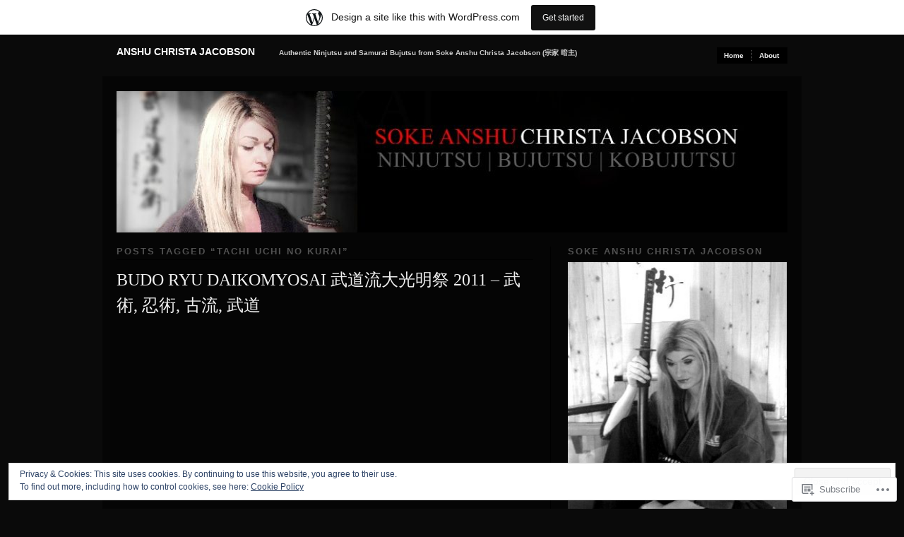

--- FILE ---
content_type: text/html; charset=UTF-8
request_url: https://anshuchristajacobson.wordpress.com/tag/tachi-uchi-no-kurai/
body_size: 24463
content:
<!DOCTYPE html PUBLIC "-//W3C//DTD XHTML 1.0 Transitional//EN" "http://www.w3.org/TR/xhtml1/DTD/xhtml1-transitional.dtd">
<!--[if IE 6]>
<html xmlns="http://www.w3.org/1999/xhtml" lang="en" class="lteIE6">
<![endif]-->
<!--[if IE 7]>
<html xmlns="http://www.w3.org/1999/xhtml" lang="en" id="ie7">
<![endif]-->
<!--[if !(IE 6) & !(IE 7)]><!-->
<html lang="en">
<!--<![endif]-->
<head profile="http://gmpg.org/xfn/11">
<meta http-equiv="Content-Type" content="text/html; charset=UTF-8" />
<title>tachi uchi no kurai | Anshu Christa Jacobson</title>
<link rel="pingback" href="https://anshuchristajacobson.wordpress.com/xmlrpc.php" />
<meta name='robots' content='max-image-preview:large' />
<link rel='dns-prefetch' href='//s0.wp.com' />
<link rel='dns-prefetch' href='//af.pubmine.com' />
<link rel="alternate" type="application/rss+xml" title="Anshu Christa Jacobson &raquo; Feed" href="https://anshuchristajacobson.wordpress.com/feed/" />
<link rel="alternate" type="application/rss+xml" title="Anshu Christa Jacobson &raquo; Comments Feed" href="https://anshuchristajacobson.wordpress.com/comments/feed/" />
<link rel="alternate" type="application/rss+xml" title="Anshu Christa Jacobson &raquo; tachi uchi no kurai Tag Feed" href="https://anshuchristajacobson.wordpress.com/tag/tachi-uchi-no-kurai/feed/" />
	<script type="text/javascript">
		/* <![CDATA[ */
		function addLoadEvent(func) {
			var oldonload = window.onload;
			if (typeof window.onload != 'function') {
				window.onload = func;
			} else {
				window.onload = function () {
					oldonload();
					func();
				}
			}
		}
		/* ]]> */
	</script>
	<link crossorigin='anonymous' rel='stylesheet' id='all-css-0-1' href='/_static/??-eJxtjEsOwjAMRC9EMBUoiAXiLG6wojTOR7WjiNuTdoGEYDkz7w30alzJSlkhNVO5+ZAFenh6UgFqYy0xkGHsoJQqo5KA6Ivp6EQO8P+AQxzYQlrRRbOnH3zm4j9CwjWShuzNjCsM9LvZ5Ee6T1c72cvpZs/LG8VZRLg=&cssminify=yes' type='text/css' media='all' />
<style id='wp-emoji-styles-inline-css'>

	img.wp-smiley, img.emoji {
		display: inline !important;
		border: none !important;
		box-shadow: none !important;
		height: 1em !important;
		width: 1em !important;
		margin: 0 0.07em !important;
		vertical-align: -0.1em !important;
		background: none !important;
		padding: 0 !important;
	}
/*# sourceURL=wp-emoji-styles-inline-css */
</style>
<link crossorigin='anonymous' rel='stylesheet' id='all-css-2-1' href='/wp-content/plugins/gutenberg-core/v22.4.2/build/styles/block-library/style.min.css?m=1769608164i&cssminify=yes' type='text/css' media='all' />
<style id='wp-block-library-inline-css'>
.has-text-align-justify {
	text-align:justify;
}
.has-text-align-justify{text-align:justify;}

/*# sourceURL=wp-block-library-inline-css */
</style><link crossorigin='anonymous' rel='stylesheet' id='all-css-0-2' href='/wp-content/mu-plugins/jetpack-mu-wpcom-plugin/sun/jetpack_vendor/automattic/jetpack-mu-wpcom/src/build/wpcom-blocks-code-style/wpcom-blocks-code-style.css?m=1768820412i&cssminify=yes' type='text/css' media='all' />
<style id='global-styles-inline-css'>
:root{--wp--preset--aspect-ratio--square: 1;--wp--preset--aspect-ratio--4-3: 4/3;--wp--preset--aspect-ratio--3-4: 3/4;--wp--preset--aspect-ratio--3-2: 3/2;--wp--preset--aspect-ratio--2-3: 2/3;--wp--preset--aspect-ratio--16-9: 16/9;--wp--preset--aspect-ratio--9-16: 9/16;--wp--preset--color--black: #000000;--wp--preset--color--cyan-bluish-gray: #abb8c3;--wp--preset--color--white: #ffffff;--wp--preset--color--pale-pink: #f78da7;--wp--preset--color--vivid-red: #cf2e2e;--wp--preset--color--luminous-vivid-orange: #ff6900;--wp--preset--color--luminous-vivid-amber: #fcb900;--wp--preset--color--light-green-cyan: #7bdcb5;--wp--preset--color--vivid-green-cyan: #00d084;--wp--preset--color--pale-cyan-blue: #8ed1fc;--wp--preset--color--vivid-cyan-blue: #0693e3;--wp--preset--color--vivid-purple: #9b51e0;--wp--preset--gradient--vivid-cyan-blue-to-vivid-purple: linear-gradient(135deg,rgb(6,147,227) 0%,rgb(155,81,224) 100%);--wp--preset--gradient--light-green-cyan-to-vivid-green-cyan: linear-gradient(135deg,rgb(122,220,180) 0%,rgb(0,208,130) 100%);--wp--preset--gradient--luminous-vivid-amber-to-luminous-vivid-orange: linear-gradient(135deg,rgb(252,185,0) 0%,rgb(255,105,0) 100%);--wp--preset--gradient--luminous-vivid-orange-to-vivid-red: linear-gradient(135deg,rgb(255,105,0) 0%,rgb(207,46,46) 100%);--wp--preset--gradient--very-light-gray-to-cyan-bluish-gray: linear-gradient(135deg,rgb(238,238,238) 0%,rgb(169,184,195) 100%);--wp--preset--gradient--cool-to-warm-spectrum: linear-gradient(135deg,rgb(74,234,220) 0%,rgb(151,120,209) 20%,rgb(207,42,186) 40%,rgb(238,44,130) 60%,rgb(251,105,98) 80%,rgb(254,248,76) 100%);--wp--preset--gradient--blush-light-purple: linear-gradient(135deg,rgb(255,206,236) 0%,rgb(152,150,240) 100%);--wp--preset--gradient--blush-bordeaux: linear-gradient(135deg,rgb(254,205,165) 0%,rgb(254,45,45) 50%,rgb(107,0,62) 100%);--wp--preset--gradient--luminous-dusk: linear-gradient(135deg,rgb(255,203,112) 0%,rgb(199,81,192) 50%,rgb(65,88,208) 100%);--wp--preset--gradient--pale-ocean: linear-gradient(135deg,rgb(255,245,203) 0%,rgb(182,227,212) 50%,rgb(51,167,181) 100%);--wp--preset--gradient--electric-grass: linear-gradient(135deg,rgb(202,248,128) 0%,rgb(113,206,126) 100%);--wp--preset--gradient--midnight: linear-gradient(135deg,rgb(2,3,129) 0%,rgb(40,116,252) 100%);--wp--preset--font-size--small: 13px;--wp--preset--font-size--medium: 20px;--wp--preset--font-size--large: 36px;--wp--preset--font-size--x-large: 42px;--wp--preset--font-family--albert-sans: 'Albert Sans', sans-serif;--wp--preset--font-family--alegreya: Alegreya, serif;--wp--preset--font-family--arvo: Arvo, serif;--wp--preset--font-family--bodoni-moda: 'Bodoni Moda', serif;--wp--preset--font-family--bricolage-grotesque: 'Bricolage Grotesque', sans-serif;--wp--preset--font-family--cabin: Cabin, sans-serif;--wp--preset--font-family--chivo: Chivo, sans-serif;--wp--preset--font-family--commissioner: Commissioner, sans-serif;--wp--preset--font-family--cormorant: Cormorant, serif;--wp--preset--font-family--courier-prime: 'Courier Prime', monospace;--wp--preset--font-family--crimson-pro: 'Crimson Pro', serif;--wp--preset--font-family--dm-mono: 'DM Mono', monospace;--wp--preset--font-family--dm-sans: 'DM Sans', sans-serif;--wp--preset--font-family--dm-serif-display: 'DM Serif Display', serif;--wp--preset--font-family--domine: Domine, serif;--wp--preset--font-family--eb-garamond: 'EB Garamond', serif;--wp--preset--font-family--epilogue: Epilogue, sans-serif;--wp--preset--font-family--fahkwang: Fahkwang, sans-serif;--wp--preset--font-family--figtree: Figtree, sans-serif;--wp--preset--font-family--fira-sans: 'Fira Sans', sans-serif;--wp--preset--font-family--fjalla-one: 'Fjalla One', sans-serif;--wp--preset--font-family--fraunces: Fraunces, serif;--wp--preset--font-family--gabarito: Gabarito, system-ui;--wp--preset--font-family--ibm-plex-mono: 'IBM Plex Mono', monospace;--wp--preset--font-family--ibm-plex-sans: 'IBM Plex Sans', sans-serif;--wp--preset--font-family--ibarra-real-nova: 'Ibarra Real Nova', serif;--wp--preset--font-family--instrument-serif: 'Instrument Serif', serif;--wp--preset--font-family--inter: Inter, sans-serif;--wp--preset--font-family--josefin-sans: 'Josefin Sans', sans-serif;--wp--preset--font-family--jost: Jost, sans-serif;--wp--preset--font-family--libre-baskerville: 'Libre Baskerville', serif;--wp--preset--font-family--libre-franklin: 'Libre Franklin', sans-serif;--wp--preset--font-family--literata: Literata, serif;--wp--preset--font-family--lora: Lora, serif;--wp--preset--font-family--merriweather: Merriweather, serif;--wp--preset--font-family--montserrat: Montserrat, sans-serif;--wp--preset--font-family--newsreader: Newsreader, serif;--wp--preset--font-family--noto-sans-mono: 'Noto Sans Mono', sans-serif;--wp--preset--font-family--nunito: Nunito, sans-serif;--wp--preset--font-family--open-sans: 'Open Sans', sans-serif;--wp--preset--font-family--overpass: Overpass, sans-serif;--wp--preset--font-family--pt-serif: 'PT Serif', serif;--wp--preset--font-family--petrona: Petrona, serif;--wp--preset--font-family--piazzolla: Piazzolla, serif;--wp--preset--font-family--playfair-display: 'Playfair Display', serif;--wp--preset--font-family--plus-jakarta-sans: 'Plus Jakarta Sans', sans-serif;--wp--preset--font-family--poppins: Poppins, sans-serif;--wp--preset--font-family--raleway: Raleway, sans-serif;--wp--preset--font-family--roboto: Roboto, sans-serif;--wp--preset--font-family--roboto-slab: 'Roboto Slab', serif;--wp--preset--font-family--rubik: Rubik, sans-serif;--wp--preset--font-family--rufina: Rufina, serif;--wp--preset--font-family--sora: Sora, sans-serif;--wp--preset--font-family--source-sans-3: 'Source Sans 3', sans-serif;--wp--preset--font-family--source-serif-4: 'Source Serif 4', serif;--wp--preset--font-family--space-mono: 'Space Mono', monospace;--wp--preset--font-family--syne: Syne, sans-serif;--wp--preset--font-family--texturina: Texturina, serif;--wp--preset--font-family--urbanist: Urbanist, sans-serif;--wp--preset--font-family--work-sans: 'Work Sans', sans-serif;--wp--preset--spacing--20: 0.44rem;--wp--preset--spacing--30: 0.67rem;--wp--preset--spacing--40: 1rem;--wp--preset--spacing--50: 1.5rem;--wp--preset--spacing--60: 2.25rem;--wp--preset--spacing--70: 3.38rem;--wp--preset--spacing--80: 5.06rem;--wp--preset--shadow--natural: 6px 6px 9px rgba(0, 0, 0, 0.2);--wp--preset--shadow--deep: 12px 12px 50px rgba(0, 0, 0, 0.4);--wp--preset--shadow--sharp: 6px 6px 0px rgba(0, 0, 0, 0.2);--wp--preset--shadow--outlined: 6px 6px 0px -3px rgb(255, 255, 255), 6px 6px rgb(0, 0, 0);--wp--preset--shadow--crisp: 6px 6px 0px rgb(0, 0, 0);}:where(body) { margin: 0; }:where(.is-layout-flex){gap: 0.5em;}:where(.is-layout-grid){gap: 0.5em;}body .is-layout-flex{display: flex;}.is-layout-flex{flex-wrap: wrap;align-items: center;}.is-layout-flex > :is(*, div){margin: 0;}body .is-layout-grid{display: grid;}.is-layout-grid > :is(*, div){margin: 0;}body{padding-top: 0px;padding-right: 0px;padding-bottom: 0px;padding-left: 0px;}:root :where(.wp-element-button, .wp-block-button__link){background-color: #32373c;border-width: 0;color: #fff;font-family: inherit;font-size: inherit;font-style: inherit;font-weight: inherit;letter-spacing: inherit;line-height: inherit;padding-top: calc(0.667em + 2px);padding-right: calc(1.333em + 2px);padding-bottom: calc(0.667em + 2px);padding-left: calc(1.333em + 2px);text-decoration: none;text-transform: inherit;}.has-black-color{color: var(--wp--preset--color--black) !important;}.has-cyan-bluish-gray-color{color: var(--wp--preset--color--cyan-bluish-gray) !important;}.has-white-color{color: var(--wp--preset--color--white) !important;}.has-pale-pink-color{color: var(--wp--preset--color--pale-pink) !important;}.has-vivid-red-color{color: var(--wp--preset--color--vivid-red) !important;}.has-luminous-vivid-orange-color{color: var(--wp--preset--color--luminous-vivid-orange) !important;}.has-luminous-vivid-amber-color{color: var(--wp--preset--color--luminous-vivid-amber) !important;}.has-light-green-cyan-color{color: var(--wp--preset--color--light-green-cyan) !important;}.has-vivid-green-cyan-color{color: var(--wp--preset--color--vivid-green-cyan) !important;}.has-pale-cyan-blue-color{color: var(--wp--preset--color--pale-cyan-blue) !important;}.has-vivid-cyan-blue-color{color: var(--wp--preset--color--vivid-cyan-blue) !important;}.has-vivid-purple-color{color: var(--wp--preset--color--vivid-purple) !important;}.has-black-background-color{background-color: var(--wp--preset--color--black) !important;}.has-cyan-bluish-gray-background-color{background-color: var(--wp--preset--color--cyan-bluish-gray) !important;}.has-white-background-color{background-color: var(--wp--preset--color--white) !important;}.has-pale-pink-background-color{background-color: var(--wp--preset--color--pale-pink) !important;}.has-vivid-red-background-color{background-color: var(--wp--preset--color--vivid-red) !important;}.has-luminous-vivid-orange-background-color{background-color: var(--wp--preset--color--luminous-vivid-orange) !important;}.has-luminous-vivid-amber-background-color{background-color: var(--wp--preset--color--luminous-vivid-amber) !important;}.has-light-green-cyan-background-color{background-color: var(--wp--preset--color--light-green-cyan) !important;}.has-vivid-green-cyan-background-color{background-color: var(--wp--preset--color--vivid-green-cyan) !important;}.has-pale-cyan-blue-background-color{background-color: var(--wp--preset--color--pale-cyan-blue) !important;}.has-vivid-cyan-blue-background-color{background-color: var(--wp--preset--color--vivid-cyan-blue) !important;}.has-vivid-purple-background-color{background-color: var(--wp--preset--color--vivid-purple) !important;}.has-black-border-color{border-color: var(--wp--preset--color--black) !important;}.has-cyan-bluish-gray-border-color{border-color: var(--wp--preset--color--cyan-bluish-gray) !important;}.has-white-border-color{border-color: var(--wp--preset--color--white) !important;}.has-pale-pink-border-color{border-color: var(--wp--preset--color--pale-pink) !important;}.has-vivid-red-border-color{border-color: var(--wp--preset--color--vivid-red) !important;}.has-luminous-vivid-orange-border-color{border-color: var(--wp--preset--color--luminous-vivid-orange) !important;}.has-luminous-vivid-amber-border-color{border-color: var(--wp--preset--color--luminous-vivid-amber) !important;}.has-light-green-cyan-border-color{border-color: var(--wp--preset--color--light-green-cyan) !important;}.has-vivid-green-cyan-border-color{border-color: var(--wp--preset--color--vivid-green-cyan) !important;}.has-pale-cyan-blue-border-color{border-color: var(--wp--preset--color--pale-cyan-blue) !important;}.has-vivid-cyan-blue-border-color{border-color: var(--wp--preset--color--vivid-cyan-blue) !important;}.has-vivid-purple-border-color{border-color: var(--wp--preset--color--vivid-purple) !important;}.has-vivid-cyan-blue-to-vivid-purple-gradient-background{background: var(--wp--preset--gradient--vivid-cyan-blue-to-vivid-purple) !important;}.has-light-green-cyan-to-vivid-green-cyan-gradient-background{background: var(--wp--preset--gradient--light-green-cyan-to-vivid-green-cyan) !important;}.has-luminous-vivid-amber-to-luminous-vivid-orange-gradient-background{background: var(--wp--preset--gradient--luminous-vivid-amber-to-luminous-vivid-orange) !important;}.has-luminous-vivid-orange-to-vivid-red-gradient-background{background: var(--wp--preset--gradient--luminous-vivid-orange-to-vivid-red) !important;}.has-very-light-gray-to-cyan-bluish-gray-gradient-background{background: var(--wp--preset--gradient--very-light-gray-to-cyan-bluish-gray) !important;}.has-cool-to-warm-spectrum-gradient-background{background: var(--wp--preset--gradient--cool-to-warm-spectrum) !important;}.has-blush-light-purple-gradient-background{background: var(--wp--preset--gradient--blush-light-purple) !important;}.has-blush-bordeaux-gradient-background{background: var(--wp--preset--gradient--blush-bordeaux) !important;}.has-luminous-dusk-gradient-background{background: var(--wp--preset--gradient--luminous-dusk) !important;}.has-pale-ocean-gradient-background{background: var(--wp--preset--gradient--pale-ocean) !important;}.has-electric-grass-gradient-background{background: var(--wp--preset--gradient--electric-grass) !important;}.has-midnight-gradient-background{background: var(--wp--preset--gradient--midnight) !important;}.has-small-font-size{font-size: var(--wp--preset--font-size--small) !important;}.has-medium-font-size{font-size: var(--wp--preset--font-size--medium) !important;}.has-large-font-size{font-size: var(--wp--preset--font-size--large) !important;}.has-x-large-font-size{font-size: var(--wp--preset--font-size--x-large) !important;}.has-albert-sans-font-family{font-family: var(--wp--preset--font-family--albert-sans) !important;}.has-alegreya-font-family{font-family: var(--wp--preset--font-family--alegreya) !important;}.has-arvo-font-family{font-family: var(--wp--preset--font-family--arvo) !important;}.has-bodoni-moda-font-family{font-family: var(--wp--preset--font-family--bodoni-moda) !important;}.has-bricolage-grotesque-font-family{font-family: var(--wp--preset--font-family--bricolage-grotesque) !important;}.has-cabin-font-family{font-family: var(--wp--preset--font-family--cabin) !important;}.has-chivo-font-family{font-family: var(--wp--preset--font-family--chivo) !important;}.has-commissioner-font-family{font-family: var(--wp--preset--font-family--commissioner) !important;}.has-cormorant-font-family{font-family: var(--wp--preset--font-family--cormorant) !important;}.has-courier-prime-font-family{font-family: var(--wp--preset--font-family--courier-prime) !important;}.has-crimson-pro-font-family{font-family: var(--wp--preset--font-family--crimson-pro) !important;}.has-dm-mono-font-family{font-family: var(--wp--preset--font-family--dm-mono) !important;}.has-dm-sans-font-family{font-family: var(--wp--preset--font-family--dm-sans) !important;}.has-dm-serif-display-font-family{font-family: var(--wp--preset--font-family--dm-serif-display) !important;}.has-domine-font-family{font-family: var(--wp--preset--font-family--domine) !important;}.has-eb-garamond-font-family{font-family: var(--wp--preset--font-family--eb-garamond) !important;}.has-epilogue-font-family{font-family: var(--wp--preset--font-family--epilogue) !important;}.has-fahkwang-font-family{font-family: var(--wp--preset--font-family--fahkwang) !important;}.has-figtree-font-family{font-family: var(--wp--preset--font-family--figtree) !important;}.has-fira-sans-font-family{font-family: var(--wp--preset--font-family--fira-sans) !important;}.has-fjalla-one-font-family{font-family: var(--wp--preset--font-family--fjalla-one) !important;}.has-fraunces-font-family{font-family: var(--wp--preset--font-family--fraunces) !important;}.has-gabarito-font-family{font-family: var(--wp--preset--font-family--gabarito) !important;}.has-ibm-plex-mono-font-family{font-family: var(--wp--preset--font-family--ibm-plex-mono) !important;}.has-ibm-plex-sans-font-family{font-family: var(--wp--preset--font-family--ibm-plex-sans) !important;}.has-ibarra-real-nova-font-family{font-family: var(--wp--preset--font-family--ibarra-real-nova) !important;}.has-instrument-serif-font-family{font-family: var(--wp--preset--font-family--instrument-serif) !important;}.has-inter-font-family{font-family: var(--wp--preset--font-family--inter) !important;}.has-josefin-sans-font-family{font-family: var(--wp--preset--font-family--josefin-sans) !important;}.has-jost-font-family{font-family: var(--wp--preset--font-family--jost) !important;}.has-libre-baskerville-font-family{font-family: var(--wp--preset--font-family--libre-baskerville) !important;}.has-libre-franklin-font-family{font-family: var(--wp--preset--font-family--libre-franklin) !important;}.has-literata-font-family{font-family: var(--wp--preset--font-family--literata) !important;}.has-lora-font-family{font-family: var(--wp--preset--font-family--lora) !important;}.has-merriweather-font-family{font-family: var(--wp--preset--font-family--merriweather) !important;}.has-montserrat-font-family{font-family: var(--wp--preset--font-family--montserrat) !important;}.has-newsreader-font-family{font-family: var(--wp--preset--font-family--newsreader) !important;}.has-noto-sans-mono-font-family{font-family: var(--wp--preset--font-family--noto-sans-mono) !important;}.has-nunito-font-family{font-family: var(--wp--preset--font-family--nunito) !important;}.has-open-sans-font-family{font-family: var(--wp--preset--font-family--open-sans) !important;}.has-overpass-font-family{font-family: var(--wp--preset--font-family--overpass) !important;}.has-pt-serif-font-family{font-family: var(--wp--preset--font-family--pt-serif) !important;}.has-petrona-font-family{font-family: var(--wp--preset--font-family--petrona) !important;}.has-piazzolla-font-family{font-family: var(--wp--preset--font-family--piazzolla) !important;}.has-playfair-display-font-family{font-family: var(--wp--preset--font-family--playfair-display) !important;}.has-plus-jakarta-sans-font-family{font-family: var(--wp--preset--font-family--plus-jakarta-sans) !important;}.has-poppins-font-family{font-family: var(--wp--preset--font-family--poppins) !important;}.has-raleway-font-family{font-family: var(--wp--preset--font-family--raleway) !important;}.has-roboto-font-family{font-family: var(--wp--preset--font-family--roboto) !important;}.has-roboto-slab-font-family{font-family: var(--wp--preset--font-family--roboto-slab) !important;}.has-rubik-font-family{font-family: var(--wp--preset--font-family--rubik) !important;}.has-rufina-font-family{font-family: var(--wp--preset--font-family--rufina) !important;}.has-sora-font-family{font-family: var(--wp--preset--font-family--sora) !important;}.has-source-sans-3-font-family{font-family: var(--wp--preset--font-family--source-sans-3) !important;}.has-source-serif-4-font-family{font-family: var(--wp--preset--font-family--source-serif-4) !important;}.has-space-mono-font-family{font-family: var(--wp--preset--font-family--space-mono) !important;}.has-syne-font-family{font-family: var(--wp--preset--font-family--syne) !important;}.has-texturina-font-family{font-family: var(--wp--preset--font-family--texturina) !important;}.has-urbanist-font-family{font-family: var(--wp--preset--font-family--urbanist) !important;}.has-work-sans-font-family{font-family: var(--wp--preset--font-family--work-sans) !important;}
/*# sourceURL=global-styles-inline-css */
</style>

<style id='classic-theme-styles-inline-css'>
.wp-block-button__link{background-color:#32373c;border-radius:9999px;box-shadow:none;color:#fff;font-size:1.125em;padding:calc(.667em + 2px) calc(1.333em + 2px);text-decoration:none}.wp-block-file__button{background:#32373c;color:#fff}.wp-block-accordion-heading{margin:0}.wp-block-accordion-heading__toggle{background-color:inherit!important;color:inherit!important}.wp-block-accordion-heading__toggle:not(:focus-visible){outline:none}.wp-block-accordion-heading__toggle:focus,.wp-block-accordion-heading__toggle:hover{background-color:inherit!important;border:none;box-shadow:none;color:inherit;padding:var(--wp--preset--spacing--20,1em) 0;text-decoration:none}.wp-block-accordion-heading__toggle:focus-visible{outline:auto;outline-offset:0}
/*# sourceURL=/wp-content/plugins/gutenberg-core/v22.4.2/build/styles/block-library/classic.min.css */
</style>
<link crossorigin='anonymous' rel='stylesheet' id='all-css-4-1' href='/_static/??-eJx9j10KwkAMhC9kGmqLPw/iWbrdUKObdmmy1t7eFbEKQl9CGOabYXCK0A69UW8YQ+q4V2wHF4b2prgtykNRgrLEQDDSvajRs9riALU5UNGqbvAnSBJ8s0bKusTGXg4hzw0Fkmxbwyb2HVnG9fOD0WMdibkGnIsjqUK+wknALrlL/7i3jDE5lMGn0IxsMwQ2wmXSWU7lvi53x6qqDtcnK8ht3g==&cssminify=yes' type='text/css' media='all' />
<link crossorigin='anonymous' rel='stylesheet' id='screenprojection-css-5-1' href='/wp-content/themes/pub/modularity-lite/library/styles/screen.css?m=1289600476i&cssminify=yes' type='text/css' media='screen, projection' />
<link crossorigin='anonymous' rel='stylesheet' id='print-css-6-1' href='/wp-content/themes/pub/modularity-lite/library/styles/print.css?m=1361549426i&cssminify=yes' type='text/css' media='print' />
<link crossorigin='anonymous' rel='stylesheet' id='all-css-11-1' href='/_static/??-eJzTLy/QTc7PK0nNK9HPLdUtyClNz8wr1i9KTcrJTwcy0/WTi5G5ekCujj52Temp+bo5+cmJJZn5eSgc3bScxMwikFb7XFtDE1NLExMLc0OTLACohS2q&cssminify=yes' type='text/css' media='all' />
<style id='jetpack-global-styles-frontend-style-inline-css'>
:root { --font-headings: unset; --font-base: unset; --font-headings-default: -apple-system,BlinkMacSystemFont,"Segoe UI",Roboto,Oxygen-Sans,Ubuntu,Cantarell,"Helvetica Neue",sans-serif; --font-base-default: -apple-system,BlinkMacSystemFont,"Segoe UI",Roboto,Oxygen-Sans,Ubuntu,Cantarell,"Helvetica Neue",sans-serif;}
/*# sourceURL=jetpack-global-styles-frontend-style-inline-css */
</style>
<link crossorigin='anonymous' rel='stylesheet' id='all-css-13-1' href='/_static/??-eJyNjcsKAjEMRX/IGtQZBxfip0hMS9sxTYppGfx7H7gRN+7ugcs5sFRHKi1Ig9Jd5R6zGMyhVaTrh8G6QFHfORhYwlvw6P39PbPENZmt4G/ROQuBKWVkxxrVvuBH1lIoz2waILJekF+HUzlupnG3nQ77YZwfuRJIaQ==&cssminify=yes' type='text/css' media='all' />
<script type="text/javascript" id="wpcom-actionbar-placeholder-js-extra">
/* <![CDATA[ */
var actionbardata = {"siteID":"16404907","postID":"0","siteURL":"https://anshuchristajacobson.wordpress.com","xhrURL":"https://anshuchristajacobson.wordpress.com/wp-admin/admin-ajax.php","nonce":"ed6cb78177","isLoggedIn":"","statusMessage":"","subsEmailDefault":"instantly","proxyScriptUrl":"https://s0.wp.com/wp-content/js/wpcom-proxy-request.js?m=1513050504i&amp;ver=20211021","i18n":{"followedText":"New posts from this site will now appear in your \u003Ca href=\"https://wordpress.com/reader\"\u003EReader\u003C/a\u003E","foldBar":"Collapse this bar","unfoldBar":"Expand this bar","shortLinkCopied":"Shortlink copied to clipboard."}};
//# sourceURL=wpcom-actionbar-placeholder-js-extra
/* ]]> */
</script>
<script type="text/javascript" id="jetpack-mu-wpcom-settings-js-before">
/* <![CDATA[ */
var JETPACK_MU_WPCOM_SETTINGS = {"assetsUrl":"https://s0.wp.com/wp-content/mu-plugins/jetpack-mu-wpcom-plugin/sun/jetpack_vendor/automattic/jetpack-mu-wpcom/src/build/"};
//# sourceURL=jetpack-mu-wpcom-settings-js-before
/* ]]> */
</script>
<script crossorigin='anonymous' type='text/javascript'  src='/_static/??/wp-content/js/rlt-proxy.js,/wp-content/blog-plugins/wordads-classes/js/cmp/v2/cmp-non-gdpr.js?m=1720530689j'></script>
<script type="text/javascript" id="rlt-proxy-js-after">
/* <![CDATA[ */
	rltInitialize( {"token":null,"iframeOrigins":["https:\/\/widgets.wp.com"]} );
//# sourceURL=rlt-proxy-js-after
/* ]]> */
</script>
<link rel="EditURI" type="application/rsd+xml" title="RSD" href="https://anshuchristajacobson.wordpress.com/xmlrpc.php?rsd" />
<meta name="generator" content="WordPress.com" />

<!-- Jetpack Open Graph Tags -->
<meta property="og:type" content="website" />
<meta property="og:title" content="tachi uchi no kurai &#8211; Anshu Christa Jacobson" />
<meta property="og:url" content="https://anshuchristajacobson.wordpress.com/tag/tachi-uchi-no-kurai/" />
<meta property="og:site_name" content="Anshu Christa Jacobson" />
<meta property="og:image" content="https://secure.gravatar.com/blavatar/5eaaacc175b4c217c4c9cf327dcde952488d320f658f484268dc088cb7fbb6b2?s=200&#038;ts=1769771971" />
<meta property="og:image:width" content="200" />
<meta property="og:image:height" content="200" />
<meta property="og:image:alt" content="" />
<meta property="og:locale" content="en_US" />
<meta property="fb:app_id" content="249643311490" />

<!-- End Jetpack Open Graph Tags -->
<link rel="shortcut icon" type="image/x-icon" href="https://secure.gravatar.com/blavatar/5eaaacc175b4c217c4c9cf327dcde952488d320f658f484268dc088cb7fbb6b2?s=32" sizes="16x16" />
<link rel="icon" type="image/x-icon" href="https://secure.gravatar.com/blavatar/5eaaacc175b4c217c4c9cf327dcde952488d320f658f484268dc088cb7fbb6b2?s=32" sizes="16x16" />
<link rel="apple-touch-icon" href="https://secure.gravatar.com/blavatar/5eaaacc175b4c217c4c9cf327dcde952488d320f658f484268dc088cb7fbb6b2?s=114" />
<link rel='openid.server' href='https://anshuchristajacobson.wordpress.com/?openidserver=1' />
<link rel='openid.delegate' href='https://anshuchristajacobson.wordpress.com/' />
<link rel="search" type="application/opensearchdescription+xml" href="https://anshuchristajacobson.wordpress.com/osd.xml" title="Anshu Christa Jacobson" />
<link rel="search" type="application/opensearchdescription+xml" href="https://s1.wp.com/opensearch.xml" title="WordPress.com" />
<meta name="theme-color" content="#0a0a0a" />
		<style type="text/css">
		body {
			background-image: none;
		}
		</style>
			<style type="text/css">
			.recentcomments a {
				display: inline !important;
				padding: 0 !important;
				margin: 0 !important;
			}

			table.recentcommentsavatartop img.avatar, table.recentcommentsavatarend img.avatar {
				border: 0px;
				margin: 0;
			}

			table.recentcommentsavatartop a, table.recentcommentsavatarend a {
				border: 0px !important;
				background-color: transparent !important;
			}

			td.recentcommentsavatarend, td.recentcommentsavatartop {
				padding: 0px 0px 1px 0px;
				margin: 0px;
			}

			td.recentcommentstextend {
				border: none !important;
				padding: 0px 0px 2px 10px;
			}

			.rtl td.recentcommentstextend {
				padding: 0px 10px 2px 0px;
			}

			td.recentcommentstexttop {
				border: none;
				padding: 0px 0px 0px 10px;
			}

			.rtl td.recentcommentstexttop {
				padding: 0px 10px 0px 0px;
			}
		</style>
		<meta name="description" content="Posts about tachi uchi no kurai written by Soke Anshu" />
<style type="text/css" id="custom-background-css">
body.custom-background { background-color: #0a0a0a; }
</style>
	<script type="text/javascript">
/* <![CDATA[ */
var wa_client = {}; wa_client.cmd = []; wa_client.config = { 'blog_id': 16404907, 'blog_language': 'en', 'is_wordads': false, 'hosting_type': 0, 'afp_account_id': null, 'afp_host_id': 5038568878849053, 'theme': 'pub/modularity-lite', '_': { 'title': 'Advertisement', 'privacy_settings': 'Privacy Settings' }, 'formats': [ 'belowpost', 'bottom_sticky', 'sidebar_sticky_right', 'sidebar', 'gutenberg_rectangle', 'gutenberg_leaderboard', 'gutenberg_mobile_leaderboard', 'gutenberg_skyscraper' ] };
/* ]]> */
</script>
		<script type="text/javascript">

			window.doNotSellCallback = function() {

				var linkElements = [
					'a[href="https://wordpress.com/?ref=footer_blog"]',
					'a[href="https://wordpress.com/?ref=footer_website"]',
					'a[href="https://wordpress.com/?ref=vertical_footer"]',
					'a[href^="https://wordpress.com/?ref=footer_segment_"]',
				].join(',');

				var dnsLink = document.createElement( 'a' );
				dnsLink.href = 'https://wordpress.com/advertising-program-optout/';
				dnsLink.classList.add( 'do-not-sell-link' );
				dnsLink.rel = 'nofollow';
				dnsLink.style.marginLeft = '0.5em';
				dnsLink.textContent = 'Do Not Sell or Share My Personal Information';

				var creditLinks = document.querySelectorAll( linkElements );

				if ( 0 === creditLinks.length ) {
					return false;
				}

				Array.prototype.forEach.call( creditLinks, function( el ) {
					el.insertAdjacentElement( 'afterend', dnsLink );
				});

				return true;
			};

		</script>
		<script type="text/javascript">
	window.google_analytics_uacct = "UA-52447-2";
</script>

<script type="text/javascript">
	var _gaq = _gaq || [];
	_gaq.push(['_setAccount', 'UA-52447-2']);
	_gaq.push(['_gat._anonymizeIp']);
	_gaq.push(['_setDomainName', 'wordpress.com']);
	_gaq.push(['_initData']);
	_gaq.push(['_trackPageview']);

	(function() {
		var ga = document.createElement('script'); ga.type = 'text/javascript'; ga.async = true;
		ga.src = ('https:' == document.location.protocol ? 'https://ssl' : 'http://www') + '.google-analytics.com/ga.js';
		(document.getElementsByTagName('head')[0] || document.getElementsByTagName('body')[0]).appendChild(ga);
	})();
</script>
<link crossorigin='anonymous' rel='stylesheet' id='all-css-4-3' href='/_static/??-eJyNzMsKAjEMheEXshPqBXUhPoo4bRgytmkwCYNvbwdm487d+eDwwyIhNTZkg+pBik/ECjOaPNNrM6gzPIgTjE4ld46a3iRGrX9/NFTiIanu4O9wbdkLKiyUJzQFaxKkaV9qn4Jr7V5v8Xw6XC/xGPfzF4aPQ7Q=&cssminify=yes' type='text/css' media='all' />
</head>

<body class="archive tag tag-tachi-uchi-no-kurai tag-60546430 custom-background wp-theme-pubmodularity-lite customizer-styles-applied color-light jetpack-reblog-enabled has-marketing-bar has-marketing-bar-theme-modularity-lite">
<div id="top">

<!-- Begin Masthead -->
<div id="masthead">
 <h4 class="left"><a href="https://anshuchristajacobson.wordpress.com/" title="Home" class="logo">Anshu Christa Jacobson</a> <span class="description">Authentic Ninjutsu and Samurai Bujutsu from Soke Anshu Christa Jacobson (宗家 暗主)</span></h4>
</div>

	<div class="main-nav"><ul>
<li ><a href="https://anshuchristajacobson.wordpress.com/">Home</a></li><li class="page_item page-item-2"><a href="https://anshuchristajacobson.wordpress.com/about/">About</a></li>
</ul></div>

<div class="clear"></div>
</div>

<div class="container">
<div class="container-inner">

		<div id="header-image">
		<img src="https://anshuchristajacobson.wordpress.com/wp-content/uploads/2021/08/cropped-wordpress-banner1.jpg" width="950" height="200" alt="" />
	</div>
	<div class="span-15 colborder site-content">

		
	
	<h3 class="sub">
	Posts tagged &ldquo;<span>tachi uchi no kurai</span>&rdquo;	</h3>

<div class="clear"></div>
<div class="content">
	
<div class="post-668 post type-post status-publish format-standard hentry category-uncategorized tag-679366 tag-anshu-christa-jacobson tag-arts tag-authentic tag-bojutsu tag-bokken tag-budo tag-budo-ryu tag-bujutsu tag-chiton tag-daikomyosai tag-dakentaijutsu tag-defense tag-disguise tag-dojo tag-eishin tag-erotic tag-essence tag-exotic tag-fighting tag-grandmaster tag-gyokko tag-head tag-iaijutsu tag-iga tag-injutsu tag-innin tag-inpo tag-instruction tag-japan tag-japanese tag-jinton tag-jujitsu tag-jujutsu tag-kansas tag-kansas-city tag-kempo tag-kenjutsu tag-kenpo tag-kobayashi tag-kobudo tag-kobujutsu tag-koga tag-koka tag-koppojutsu tag-kosshijutsu tag-koto tag-ks tag-kuden tag-kumi-tachi tag-kusarigamajutsu tag-learn tag-martial-arts tag-military-movement tag-mistress tag-model tag-nakashima tag-night-training tag-ningu tag-ninja tag-ninjutsu tag-ninpo tag-nude tag-peace tag-protection tag-real tag-ryu tag-school tag-self-defense tag-self-enlightenment tag-self-protection tag-sentry-removal tag-sexy tag-shinobi tag-shinobi-ashi tag-shinobi-iri tag-shinobijutsu tag-shinobu tag-shurikenjutsu tag-sojutsu tag-soke tag-stealth tag-stick-fighting tag-tachi-uchi-no-kurai tag-taijutsu tag-taikai tag-tanbo tag-tenchijin tag-tenjin tag-tenton tag-togakure tag-tomo tag-tomo-ryu tag-tonpo tag-tools tag-traditional tag-train tag-true tag-way tag-yojutsu tag-yoko-aruki tag-yonin" id="post-668">
		<h2 class="entry-title"><a href="https://anshuchristajacobson.wordpress.com/2011/07/11/budo-ryu-daikomyosai-%e6%ad%a6%e9%81%93%e6%b5%81%e5%a4%a7%e5%85%89%e6%98%8e%e7%a5%ad-2011-%e6%ad%a6%e8%a1%93-%e5%bf%8d%e8%a1%93-%e5%8f%a4%e6%b5%81-%e6%ad%a6%e9%81%93/" rel="bookmark">BUDO RYU DAIKOMYOSAI 武道流大光明祭 2011 &#8211; 武術, 忍術, 古流,&nbsp;武道</a></h2>		<p style="text-align:center;"><span class="embed-youtube" style="text-align:center; display: block;"><iframe class="youtube-player" width="590" height="332" src="https://www.youtube.com/embed/yyrLCrbfsb4?version=3&#038;rel=1&#038;showsearch=0&#038;showinfo=1&#038;iv_load_policy=1&#038;fs=1&#038;hl=en&#038;autohide=2&#038;wmode=transparent" allowfullscreen="true" style="border:0;" sandbox="allow-scripts allow-same-origin allow-popups allow-presentation allow-popups-to-escape-sandbox"></iframe></span></p>
<p style="text-align:center;">
<p>Here is a brief video of some of the training and teachings of the:<br />
2011 BUDO RYU DAIKOMYOUSAI 武道流大光明祭!</p>
<p>DAIKOUMYOSAI (大光明祭) means; celebration of illumination from inside to the outside &#8212; The <a href="http://www.budoryuninjutsu.com/">Budo Ryu</a> holds and annual Daikomyosai every year.</p>
<p>Training goes in depth within the <a href="http://cjj2004.tripod.com/budoryu/traditions_of_the_budo_ryu_id44.html">7 traditions</a> of the Budo Ryu <a href="http://search.yahoo.com/r/_ylt=A0oGdWsi6xpO7DgAcWNXNyoA;_ylu=X3oDMTE1YXZoM2FyBHNlYwNzcgRwb3MDMQRjb2xvA3NrMQR2dGlkA0FDQlkwNF8xNDA-/SIG=11peecgt3/EXP=1310408578/**http%3a//en.wikipedia.org/wiki/Ninjutsu">Ninjutsu</a> Dojo! Direct teachings of the history of the arts, classical kata as well as the present applications, deeper understandings of these 7 warrior traditions that make up the <a href="http://www.budoryuninjutsu.com/">Budo Ryu &#8211; School of the Warrior Way</a>!</p>
<p>The Budo Ryu Ninjutsu Dojo is a school of traditional <a href="http://search.yahoo.com/r/_ylt=A0oGdSuN6xpOBGkA5CVXNyoA;_ylu=X3oDMTE1YXZoM2FyBHNlYwNzcgRwb3MDMQRjb2xvA3NrMQR2dGlkA0FDQlkwNF8xNDA-/SIG=12677ulup/EXP=1310408685/**http%3a//en.wikipedia.org/wiki/Japanese_martial_arts">Japanese fighting arts</a> and has established 22 schools world wide with its headquarters located in <a href="http://www.wycokck.org/">Kansas City, Ks</a>.</p>
<p>The B.R.N.D trains in all areas of <a href="http://search.yahoo.com/r/_ylt=A0oGdXzD6xpOzTMAsdBXNyoA;_ylu=X3oDMTE1Z25wZWpyBHNlYwNzcgRwb3MDMwRjb2xvA3NrMQR2dGlkA0FDQlkwNF8xNDA-/SIG=11mn0nf5e/EXP=1310408739/**http%3a//en.wikipedia.org/wiki/Koryu">traditional Japanese bujutsu</a> (old Japanese fighting arts). This includes <a href="http://search.yahoo.com/r/_ylt=A0oGdXz26xpOGQwAh7BXNyoA;_ylu=X3oDMTE1YmU2bDliBHNlYwNzcgRwb3MDMgRjb2xvA3NrMQR2dGlkA0FDQlkwNF8xNDA-/SIG=124ig5gp9/EXP=1310408790/**http%3a//en.wikipedia.org/wiki/Hand-to-hand_combat">hand to hand combat</a>, grappling, <a href="http://search.yahoo.com/r/_ylt=A0oGdXwQ7BpOQHwANnFXNyoA;_ylu=X3oDMTE1YXZoM2FyBHNlYwNzcgRwb3MDMQRjb2xvA3NrMQR2dGlkA0FDQlkwNF8xNDA-/SIG=120h3llvc/EXP=1310408816/**http%3a//en.wikipedia.org/wiki/Ground_fighting">ground fighting</a>, all traditional weapons of the ninja and samurai, modern weapon applications and tactics, self-defense, self-protection, <a href="http://www.survivaltopics.com/survival/the-5-basic-survival-skills/">survival skills</a> as well as <a href="http://search.yahoo.com/r/_ylt=A0oGdSRb7BpOEGoAI49XNyoA;_ylu=X3oDMTE1YXZoM2FyBHNlYwNzcgRwb3MDMQRjb2xvA3NrMQR2dGlkA0FDQlkwNF8xNDA-/SIG=11lkgn6mk/EXP=1310408891/**http%3a//www.mentaltraininginc.com/">mental</a> and emotional conditioning.</p>
<p>7 WARRIOR TRADITIONS OF THE SCHOOL:<br />
* <a href="http://cjj2004.tripod.com/budoryu/kenpo_dakentaijutsu_id17.html">Koka Ryu Kempo</a> (甲賀流拳法)<br />
* <a href="http://cjj2004.tripod.com/budoryu/shorinji_ryu_aikijujutsu_id18.html">Tenjin Ryū Jujutsu</a> (天神流柔術)<br />
* <a href="http://cjj2004.tripod.com/budoryu/id170.html">Tomo Ryu Shinobijutsu</a> (戸猛流忍術)<br />
* <a href="http://cjj2004.tripod.com/budoryu/eishin_ryu.html">Musō Jikiden Eishin-ryū</a> (英信流居合術)<br />
* <a href="http://cjj2004.tripod.com/budoryu/id96.html">Koto Ryu Koppojutsu</a> (虎倒流骨法術)<br />
* <a href="http://cjj2004.tripod.com/budoryu/id97.html">Gyokko-Ryū Kosshijutsu</a> (玉虎流骨指術)<br />
* <a href="http://cjj2004.tripod.com/budoryu/togakure.html">Togakure-ryū Ninpo Taijutsu</a> (戸隠流忍法体術)</p>
<p>Each of these ancient fighting arts has it own aspect to warfare. SOME of the Skills that a student will train in are: <strong>Seishinteki kyōyō</strong> (spiritual refinement) <strong>Taijutsu</strong> (unarmed combat), <strong>Kenjutsu</strong> (sword techniques), <strong>Bōjutsu</strong> (stick and staff techniques), <strong>Sōjutsu</strong> (spear techniques), <strong>Naginatajutsu</strong> (naginata techniques), <strong>Kusarigamajutsu</strong> (kusarigama techniques), <strong>Shurikenjutsu</strong> (throwing weapons techniques), <strong>Kayakujutsu</strong> (pyrotechnics), <strong>Hensōjutsu</strong> (disguise and impersonation), <strong>Shinobi-iri</strong> (stealth and entering methods), <strong>Bajutsu</strong> (horsemanship), <strong>Sui-ren</strong> (water training), <strong>Bōryaku</strong> (tactics), <strong>Chōhō</strong> (espionage), <strong>Intonjutsu</strong> (escaping and concealment), <strong>Tenmon</strong> (meteorology), <strong>Chi-mon</strong> (geography), <strong>Dakentaijutsu</strong> (striking body arts), <strong>Kosshijutsu</strong> (muscle tearing), <strong>Kyushojutsu</strong> (vital points), <strong>Jujutsu</strong> (grappling), <strong>Koppojutsu</strong> (bone breaking), <strong>Yonin</strong>, <strong>Inpo</strong>, <strong>Tonpo</strong>, <strong>Shinobi-iri</strong>, <strong>Ninjutsu</strong> (art of stealth).</p>
<p><a href="http://www.anshuchristajacobson.com/">Anshu Christa Jacobson</a><br />
<a href="http://cjj2004.tripod.com/budoryu/id134.html">21st Soke</a> of the <a href="http://cjj2004.tripod.com/budoryu/id170.html">Tomo Ryu Tradition</a><br />
Headmistress of the <a href="http://www.budoryuninjutsu.com/">Budo Ryu</a> &#8211; <a href="http://www.budoryuninjutsu.com/">School of the Warrior Way</a><br />
Founder of the<a href="http://cjj2004.tripod.com/budoryuonlineuniversity/"> Budo Ryu Online University</a><br />
Owner of the <a href="http://cjj2004.tripod.com/internationalbudoryuninjutsusuperstore/">Ninjutsu Super Store</a><br />
Chief Editor of the <a href="http://www.shinobimagazine.com/">Shinobi no Mono Magazine</a><br />
Founder of the <a href="http://cjj2004.tripod.com/ninjutsuinternationalfederation">Ninjutsu International Federation</a><br />
<a href="http://cjj2004.tripod.com/artisticexpressions/index.html">Professional Model and Artist</a></p>
<div id="jp-post-flair" class="sharedaddy sd-like-enabled sd-sharing-enabled"><div class="sharedaddy sd-sharing-enabled"><div class="robots-nocontent sd-block sd-social sd-social-icon-text sd-sharing"><h3 class="sd-title">Share this:</h3><div class="sd-content"><ul><li class="share-reddit"><a rel="nofollow noopener noreferrer"
				data-shared="sharing-reddit-668"
				class="share-reddit sd-button share-icon"
				href="https://anshuchristajacobson.wordpress.com/2011/07/11/budo-ryu-daikomyosai-%e6%ad%a6%e9%81%93%e6%b5%81%e5%a4%a7%e5%85%89%e6%98%8e%e7%a5%ad-2011-%e6%ad%a6%e8%a1%93-%e5%bf%8d%e8%a1%93-%e5%8f%a4%e6%b5%81-%e6%ad%a6%e9%81%93/?share=reddit"
				target="_blank"
				aria-labelledby="sharing-reddit-668"
				>
				<span id="sharing-reddit-668" hidden>Share on Reddit (Opens in new window)</span>
				<span>Reddit</span>
			</a></li><li class="share-twitter"><a rel="nofollow noopener noreferrer"
				data-shared="sharing-twitter-668"
				class="share-twitter sd-button share-icon"
				href="https://anshuchristajacobson.wordpress.com/2011/07/11/budo-ryu-daikomyosai-%e6%ad%a6%e9%81%93%e6%b5%81%e5%a4%a7%e5%85%89%e6%98%8e%e7%a5%ad-2011-%e6%ad%a6%e8%a1%93-%e5%bf%8d%e8%a1%93-%e5%8f%a4%e6%b5%81-%e6%ad%a6%e9%81%93/?share=twitter"
				target="_blank"
				aria-labelledby="sharing-twitter-668"
				>
				<span id="sharing-twitter-668" hidden>Share on X (Opens in new window)</span>
				<span>X</span>
			</a></li><li class="share-pinterest"><a rel="nofollow noopener noreferrer"
				data-shared="sharing-pinterest-668"
				class="share-pinterest sd-button share-icon"
				href="https://anshuchristajacobson.wordpress.com/2011/07/11/budo-ryu-daikomyosai-%e6%ad%a6%e9%81%93%e6%b5%81%e5%a4%a7%e5%85%89%e6%98%8e%e7%a5%ad-2011-%e6%ad%a6%e8%a1%93-%e5%bf%8d%e8%a1%93-%e5%8f%a4%e6%b5%81-%e6%ad%a6%e9%81%93/?share=pinterest"
				target="_blank"
				aria-labelledby="sharing-pinterest-668"
				>
				<span id="sharing-pinterest-668" hidden>Share on Pinterest (Opens in new window)</span>
				<span>Pinterest</span>
			</a></li><li class="share-tumblr"><a rel="nofollow noopener noreferrer"
				data-shared="sharing-tumblr-668"
				class="share-tumblr sd-button share-icon"
				href="https://anshuchristajacobson.wordpress.com/2011/07/11/budo-ryu-daikomyosai-%e6%ad%a6%e9%81%93%e6%b5%81%e5%a4%a7%e5%85%89%e6%98%8e%e7%a5%ad-2011-%e6%ad%a6%e8%a1%93-%e5%bf%8d%e8%a1%93-%e5%8f%a4%e6%b5%81-%e6%ad%a6%e9%81%93/?share=tumblr"
				target="_blank"
				aria-labelledby="sharing-tumblr-668"
				>
				<span id="sharing-tumblr-668" hidden>Share on Tumblr (Opens in new window)</span>
				<span>Tumblr</span>
			</a></li><li class="share-linkedin"><a rel="nofollow noopener noreferrer"
				data-shared="sharing-linkedin-668"
				class="share-linkedin sd-button share-icon"
				href="https://anshuchristajacobson.wordpress.com/2011/07/11/budo-ryu-daikomyosai-%e6%ad%a6%e9%81%93%e6%b5%81%e5%a4%a7%e5%85%89%e6%98%8e%e7%a5%ad-2011-%e6%ad%a6%e8%a1%93-%e5%bf%8d%e8%a1%93-%e5%8f%a4%e6%b5%81-%e6%ad%a6%e9%81%93/?share=linkedin"
				target="_blank"
				aria-labelledby="sharing-linkedin-668"
				>
				<span id="sharing-linkedin-668" hidden>Share on LinkedIn (Opens in new window)</span>
				<span>LinkedIn</span>
			</a></li><li class="share-facebook"><a rel="nofollow noopener noreferrer"
				data-shared="sharing-facebook-668"
				class="share-facebook sd-button share-icon"
				href="https://anshuchristajacobson.wordpress.com/2011/07/11/budo-ryu-daikomyosai-%e6%ad%a6%e9%81%93%e6%b5%81%e5%a4%a7%e5%85%89%e6%98%8e%e7%a5%ad-2011-%e6%ad%a6%e8%a1%93-%e5%bf%8d%e8%a1%93-%e5%8f%a4%e6%b5%81-%e6%ad%a6%e9%81%93/?share=facebook"
				target="_blank"
				aria-labelledby="sharing-facebook-668"
				>
				<span id="sharing-facebook-668" hidden>Share on Facebook (Opens in new window)</span>
				<span>Facebook</span>
			</a></li><li class="share-end"></li></ul></div></div></div><div class='sharedaddy sd-block sd-like jetpack-likes-widget-wrapper jetpack-likes-widget-unloaded' id='like-post-wrapper-16404907-668-697c93c361864' data-src='//widgets.wp.com/likes/index.html?ver=20260130#blog_id=16404907&amp;post_id=668&amp;origin=anshuchristajacobson.wordpress.com&amp;obj_id=16404907-668-697c93c361864' data-name='like-post-frame-16404907-668-697c93c361864' data-title='Like or Reblog'><div class='likes-widget-placeholder post-likes-widget-placeholder' style='height: 55px;'><span class='button'><span>Like</span></span> <span class='loading'>Loading...</span></div><span class='sd-text-color'></span><a class='sd-link-color'></a></div></div>
	<div class="clear"></div>
	<p class="postmetadata alt quiet">
		July 11, 2011 | Categories: <a href="https://anshuchristajacobson.wordpress.com/category/uncategorized/" rel="category tag">Uncategorized</a> | Tags: <a href="https://anshuchristajacobson.wordpress.com/tag/2011/" rel="tag">2011</a>, <a href="https://anshuchristajacobson.wordpress.com/tag/anshu-christa-jacobson/" rel="tag">Anshu Christa Jacobson</a>, <a href="https://anshuchristajacobson.wordpress.com/tag/arts/" rel="tag">arts</a>, <a href="https://anshuchristajacobson.wordpress.com/tag/authentic/" rel="tag">Authentic</a>, <a href="https://anshuchristajacobson.wordpress.com/tag/bojutsu/" rel="tag">bojutsu</a>, <a href="https://anshuchristajacobson.wordpress.com/tag/bokken/" rel="tag">bokken</a>, <a href="https://anshuchristajacobson.wordpress.com/tag/budo/" rel="tag">Budo</a>, <a href="https://anshuchristajacobson.wordpress.com/tag/budo-ryu/" rel="tag">Budo Ryu</a>, <a href="https://anshuchristajacobson.wordpress.com/tag/bujutsu/" rel="tag">Bujutsu</a>, <a href="https://anshuchristajacobson.wordpress.com/tag/chiton/" rel="tag">Chiton</a>, <a href="https://anshuchristajacobson.wordpress.com/tag/daikomyosai/" rel="tag">daikomyosai</a>, <a href="https://anshuchristajacobson.wordpress.com/tag/dakentaijutsu/" rel="tag">Dakentaijutsu</a>, <a href="https://anshuchristajacobson.wordpress.com/tag/defense/" rel="tag">defense</a>, <a href="https://anshuchristajacobson.wordpress.com/tag/disguise/" rel="tag">Disguise</a>, <a href="https://anshuchristajacobson.wordpress.com/tag/dojo/" rel="tag">Dojo</a>, <a href="https://anshuchristajacobson.wordpress.com/tag/eishin/" rel="tag">eishin</a>, <a href="https://anshuchristajacobson.wordpress.com/tag/erotic/" rel="tag">erotic</a>, <a href="https://anshuchristajacobson.wordpress.com/tag/essence/" rel="tag">essence</a>, <a href="https://anshuchristajacobson.wordpress.com/tag/exotic/" rel="tag">exotic</a>, <a href="https://anshuchristajacobson.wordpress.com/tag/fighting/" rel="tag">fighting</a>, <a href="https://anshuchristajacobson.wordpress.com/tag/grandmaster/" rel="tag">grandmaster</a>, <a href="https://anshuchristajacobson.wordpress.com/tag/gyokko/" rel="tag">Gyokko</a>, <a href="https://anshuchristajacobson.wordpress.com/tag/head/" rel="tag">head</a>, <a href="https://anshuchristajacobson.wordpress.com/tag/iaijutsu/" rel="tag">Iaijutsu</a>, <a href="https://anshuchristajacobson.wordpress.com/tag/iga/" rel="tag">Iga</a>, <a href="https://anshuchristajacobson.wordpress.com/tag/injutsu/" rel="tag">injutsu</a>, <a href="https://anshuchristajacobson.wordpress.com/tag/innin/" rel="tag">innin</a>, <a href="https://anshuchristajacobson.wordpress.com/tag/inpo/" rel="tag">Inpo</a>, <a href="https://anshuchristajacobson.wordpress.com/tag/instruction/" rel="tag">instruction</a>, <a href="https://anshuchristajacobson.wordpress.com/tag/japan/" rel="tag">Japan</a>, <a href="https://anshuchristajacobson.wordpress.com/tag/japanese/" rel="tag">japanese</a>, <a href="https://anshuchristajacobson.wordpress.com/tag/jinton/" rel="tag">Jinton</a>, <a href="https://anshuchristajacobson.wordpress.com/tag/jujitsu/" rel="tag">jujitsu</a>, <a href="https://anshuchristajacobson.wordpress.com/tag/jujutsu/" rel="tag">Jujutsu</a>, <a href="https://anshuchristajacobson.wordpress.com/tag/kansas/" rel="tag">kansas</a>, <a href="https://anshuchristajacobson.wordpress.com/tag/kansas-city/" rel="tag">kansas city</a>, <a href="https://anshuchristajacobson.wordpress.com/tag/kempo/" rel="tag">Kempo</a>, <a href="https://anshuchristajacobson.wordpress.com/tag/kenjutsu/" rel="tag">Kenjutsu</a>, <a href="https://anshuchristajacobson.wordpress.com/tag/kenpo/" rel="tag">Kenpo</a>, <a href="https://anshuchristajacobson.wordpress.com/tag/kobayashi/" rel="tag">kobayashi</a>, <a href="https://anshuchristajacobson.wordpress.com/tag/kobudo/" rel="tag">kobudo</a>, <a href="https://anshuchristajacobson.wordpress.com/tag/kobujutsu/" rel="tag">kobujutsu</a>, <a href="https://anshuchristajacobson.wordpress.com/tag/koga/" rel="tag">Koga</a>, <a href="https://anshuchristajacobson.wordpress.com/tag/koka/" rel="tag">Koka</a>, <a href="https://anshuchristajacobson.wordpress.com/tag/koppojutsu/" rel="tag">koppojutsu</a>, <a href="https://anshuchristajacobson.wordpress.com/tag/kosshijutsu/" rel="tag">kosshijutsu</a>, <a href="https://anshuchristajacobson.wordpress.com/tag/koto/" rel="tag">Koto</a>, <a href="https://anshuchristajacobson.wordpress.com/tag/ks/" rel="tag">ks</a>, <a href="https://anshuchristajacobson.wordpress.com/tag/kuden/" rel="tag">Kuden</a>, <a href="https://anshuchristajacobson.wordpress.com/tag/kumi-tachi/" rel="tag">kumi tachi</a>, <a href="https://anshuchristajacobson.wordpress.com/tag/kusarigamajutsu/" rel="tag">kusarigamajutsu</a>, <a href="https://anshuchristajacobson.wordpress.com/tag/learn/" rel="tag">Learn</a>, <a href="https://anshuchristajacobson.wordpress.com/tag/martial-arts/" rel="tag">martial arts</a>, <a href="https://anshuchristajacobson.wordpress.com/tag/military-movement/" rel="tag">military movement</a>, <a href="https://anshuchristajacobson.wordpress.com/tag/mistress/" rel="tag">mistress</a>, <a href="https://anshuchristajacobson.wordpress.com/tag/model/" rel="tag">model</a>, <a href="https://anshuchristajacobson.wordpress.com/tag/nakashima/" rel="tag">nakashima</a>, <a href="https://anshuchristajacobson.wordpress.com/tag/night-training/" rel="tag">night training</a>, <a href="https://anshuchristajacobson.wordpress.com/tag/ningu/" rel="tag">ningu</a>, <a href="https://anshuchristajacobson.wordpress.com/tag/ninja/" rel="tag">Ninja</a>, <a href="https://anshuchristajacobson.wordpress.com/tag/ninjutsu/" rel="tag">Ninjutsu</a>, <a href="https://anshuchristajacobson.wordpress.com/tag/ninpo/" rel="tag">Ninpo</a>, <a href="https://anshuchristajacobson.wordpress.com/tag/nude/" rel="tag">nude</a>, <a href="https://anshuchristajacobson.wordpress.com/tag/peace/" rel="tag">peace</a>, <a href="https://anshuchristajacobson.wordpress.com/tag/protection/" rel="tag">protection</a>, <a href="https://anshuchristajacobson.wordpress.com/tag/real/" rel="tag">Real</a>, <a href="https://anshuchristajacobson.wordpress.com/tag/ryu/" rel="tag">Ryu</a>, <a href="https://anshuchristajacobson.wordpress.com/tag/school/" rel="tag">school</a>, <a href="https://anshuchristajacobson.wordpress.com/tag/self-defense/" rel="tag">Self Defense</a>, <a href="https://anshuchristajacobson.wordpress.com/tag/self-enlightenment/" rel="tag">self enlightenment</a>, <a href="https://anshuchristajacobson.wordpress.com/tag/self-protection/" rel="tag">self protection</a>, <a href="https://anshuchristajacobson.wordpress.com/tag/sentry-removal/" rel="tag">sentry removal</a>, <a href="https://anshuchristajacobson.wordpress.com/tag/sexy/" rel="tag">sexy</a>, <a href="https://anshuchristajacobson.wordpress.com/tag/shinobi/" rel="tag">Shinobi</a>, <a href="https://anshuchristajacobson.wordpress.com/tag/shinobi-ashi/" rel="tag">Shinobi ashi</a>, <a href="https://anshuchristajacobson.wordpress.com/tag/shinobi-iri/" rel="tag">Shinobi iri</a>, <a href="https://anshuchristajacobson.wordpress.com/tag/shinobijutsu/" rel="tag">shinobijutsu</a>, <a href="https://anshuchristajacobson.wordpress.com/tag/shinobu/" rel="tag">shinobu</a>, <a href="https://anshuchristajacobson.wordpress.com/tag/shurikenjutsu/" rel="tag">shurikenjutsu</a>, <a href="https://anshuchristajacobson.wordpress.com/tag/sojutsu/" rel="tag">Sojutsu</a>, <a href="https://anshuchristajacobson.wordpress.com/tag/soke/" rel="tag">soke</a>, <a href="https://anshuchristajacobson.wordpress.com/tag/stealth/" rel="tag">Stealth</a>, <a href="https://anshuchristajacobson.wordpress.com/tag/stick-fighting/" rel="tag">stick fighting</a>, <a href="https://anshuchristajacobson.wordpress.com/tag/tachi-uchi-no-kurai/" rel="tag">tachi uchi no kurai</a>, <a href="https://anshuchristajacobson.wordpress.com/tag/taijutsu/" rel="tag">Taijutsu</a>, <a href="https://anshuchristajacobson.wordpress.com/tag/taikai/" rel="tag">TaiKai</a>, <a href="https://anshuchristajacobson.wordpress.com/tag/tanbo/" rel="tag">tanbo</a>, <a href="https://anshuchristajacobson.wordpress.com/tag/tenchijin/" rel="tag">tenchijin</a>, <a href="https://anshuchristajacobson.wordpress.com/tag/tenjin/" rel="tag">tenjin</a>, <a href="https://anshuchristajacobson.wordpress.com/tag/tenton/" rel="tag">Tenton</a>, <a href="https://anshuchristajacobson.wordpress.com/tag/togakure/" rel="tag">Togakure</a>, <a href="https://anshuchristajacobson.wordpress.com/tag/tomo/" rel="tag">Tomo</a>, <a href="https://anshuchristajacobson.wordpress.com/tag/tomo-ryu/" rel="tag">Tomo Ryu</a>, <a href="https://anshuchristajacobson.wordpress.com/tag/tonpo/" rel="tag">Tonpo</a>, <a href="https://anshuchristajacobson.wordpress.com/tag/tools/" rel="tag">tools</a>, <a href="https://anshuchristajacobson.wordpress.com/tag/traditional/" rel="tag">Traditional</a>, <a href="https://anshuchristajacobson.wordpress.com/tag/train/" rel="tag">train</a>, <a href="https://anshuchristajacobson.wordpress.com/tag/true/" rel="tag">true</a>, <a href="https://anshuchristajacobson.wordpress.com/tag/way/" rel="tag">way</a>, <a href="https://anshuchristajacobson.wordpress.com/tag/yojutsu/" rel="tag">yojutsu</a>, <a href="https://anshuchristajacobson.wordpress.com/tag/yoko-aruki/" rel="tag">yoko aruki</a>, <a href="https://anshuchristajacobson.wordpress.com/tag/yonin/" rel="tag">yonin</a> | 		<a href="https://anshuchristajacobson.wordpress.com/2011/07/11/budo-ryu-daikomyosai-%e6%ad%a6%e9%81%93%e6%b5%81%e5%a4%a7%e5%85%89%e6%98%8e%e7%a5%ad-2011-%e6%ad%a6%e8%a1%93-%e5%bf%8d%e8%a1%93-%e5%8f%a4%e6%b5%81-%e6%ad%a6%e9%81%93/#respond">Leave a comment</a>			</p>
</div>
<hr />

<div class="clear"></div>

		<div class="navigation">
			<div class="alignleft"></div>
			<div class="alignright"></div>
		</div>
<div class="clear"></div>

	</div>
		</div>
<div class="span-8 last">
	<div id="sidebar">
	
		<div id="media_image-3" class="item widget_media_image"><h3 class="sub">Soke Anshu Christa Jacobson</h3><style>.widget.widget_media_image { overflow: hidden; }.widget.widget_media_image img { height: auto; max-width: 100%; }</style><div style="width: 730px" class="wp-caption alignnone"><a href="http://www.BudoRyuNinjutsu.com"><img class="image aligncenter" src="http://cjj2004.tripod.com/sitebuildercontent/sitebuilderpictures/anshu-bio-page-0002.jpg" alt="Soke Anshu Christa Jacobson" width="720" height="513" /></a><p class="wp-caption-text">Headmistress of the Budo Ryu Kai (武道流会) </p></div></div><div id="pages-3" class="item widget_pages"><h3 class="sub">Anshu Christa Jacobson &#8211; Bio</h3>
			<ul>
				<li class="page_item page-item-2"><a href="https://anshuchristajacobson.wordpress.com/about/">About</a></li>
			</ul>

			</div><div id="blog_subscription-3" class="item widget_blog_subscription jetpack_subscription_widget"><h3 class="sub"><label for="subscribe-field">Subscribe! </label></h3>

			<div class="wp-block-jetpack-subscriptions__container">
			<form
				action="https://subscribe.wordpress.com"
				method="post"
				accept-charset="utf-8"
				data-blog="16404907"
				data-post_access_level="everybody"
				id="subscribe-blog"
			>
				<p>Enter your email address to subscribe to this blog and receive notifications of new posts by email.</p>
				<p id="subscribe-email">
					<label
						id="subscribe-field-label"
						for="subscribe-field"
						class="screen-reader-text"
					>
						Email Address:					</label>

					<input
							type="email"
							name="email"
							autocomplete="email"
							
							style="width: 95%; padding: 1px 10px"
							placeholder="Email Address"
							value=""
							id="subscribe-field"
							required
						/>				</p>

				<p id="subscribe-submit"
									>
					<input type="hidden" name="action" value="subscribe"/>
					<input type="hidden" name="blog_id" value="16404907"/>
					<input type="hidden" name="source" value="https://anshuchristajacobson.wordpress.com/tag/tachi-uchi-no-kurai/"/>
					<input type="hidden" name="sub-type" value="widget"/>
					<input type="hidden" name="redirect_fragment" value="subscribe-blog"/>
					<input type="hidden" id="_wpnonce" name="_wpnonce" value="de2d690a20" />					<button type="submit"
													class="wp-block-button__link"
																	>
						Sign me up!					</button>
				</p>
			</form>
							<div class="wp-block-jetpack-subscriptions__subscount">
					Join 475 other subscribers				</div>
						</div>
			
</div><div id="media_image-4" class="item widget_media_image"><h3 class="sub">Anshu Christa Jacobson</h3><style>.widget.widget_media_image { overflow: hidden; }.widget.widget_media_image img { height: auto; max-width: 100%; }</style><div style="width: 413px" class="wp-caption alignnone"><a href="http://www.AnshuChristajacobson.com"><img class="image aligncenter" src="http://cjj2004.tripod.com/sitebuildercontent/sitebuilderpictures/.pond/anshu2.jpg.w560h253.jpg" alt="Christa Jacobson" width="403" height="403" /></a><p class="wp-caption-text">Official Website of Soke Anshu (宗家 暗主)</p></div></div><div id="twitter-3" class="item widget_twitter"><h3 class="sub"><a href='http://twitter.com/SokeAnshu'>Anshu on Twitter</a></h3><a class="twitter-timeline" data-height="600" data-dnt="true" href="https://twitter.com/SokeAnshu">Tweets by SokeAnshu</a></div>
		<div id="recent-posts-3" class="item widget_recent_entries">
		<h3 class="sub">Recent Post</h3>
		<ul>
											<li>
					<a href="https://anshuchristajacobson.wordpress.com/2026/01/24/soke-anshu-christa-jacobson-the-way-of-the-ninja/">Soke Anshu Christa Jacobson &#8211; The Way of the&nbsp;Ninja</a>
									</li>
											<li>
					<a href="https://anshuchristajacobson.wordpress.com/2026/01/21/soke-anshu-christa-jacobson-ninja-agility/">Soke Anshu Christa Jacobson &#8211; Ninja&nbsp;Agility</a>
									</li>
											<li>
					<a href="https://anshuchristajacobson.wordpress.com/2026/01/13/21-principles-of-the-dokkodo-miyamoto-musashis-way-of-walking-alone/">21 PRINCIPLES OF THE DOKKODO &#8211; Miyamoto Musashi&#8217;s Way of Walking&nbsp;Alone</a>
									</li>
											<li>
					<a href="https://anshuchristajacobson.wordpress.com/2026/01/08/how-to-master-the-way-of-the-ninja-soke-anshu-christa-jacobson/">HOW TO MASTER THE WAY OF THE NINJA &#8211; Soke Anshu Christa&nbsp;Jacobson</a>
									</li>
											<li>
					<a href="https://anshuchristajacobson.wordpress.com/2026/01/02/soke-anshu-christa-jacobson-confidence/">Soke Anshu Christa Jacobson &#8211;&nbsp;Confidence</a>
									</li>
											<li>
					<a href="https://anshuchristajacobson.wordpress.com/2025/12/26/soke-anshu-christa-jacobson-happy-holidays/">Soke Anshu Christa Jacobson &#8211; Happy&nbsp;Holidays</a>
									</li>
											<li>
					<a href="https://anshuchristajacobson.wordpress.com/2025/12/15/soke-anshu-christa-jacobson-dealing-with-inner-demons/">Soke Anshu Christa Jacobson &#8211; Dealing with Inner&nbsp;Demons</a>
									</li>
					</ul>

		</div><div id="block-2" class="item widget_block">
<pre class="wp-block-code"><code><a href="https://pagead2.googlesyndication.com/pagead/js/adsbygoogle.js?client=ca-pub-3618223626671322">https://pagead2.googlesyndication.com/pagead/js/adsbygoogle.js?client=ca-pub-3618223626671322</a></code></pre>
</div><div id="block-3" class="item widget_block">
<pre class="wp-block-code"><code></code></pre>
</div><div id="linkcat-117619711" class="item widget_links"><h3 class="sub">Websites</h3>
	<ul class='xoxo blogroll'>
<li><a href="http://www.anshuchristajacobson.com" rel="me noopener" title="Official Fan Page of Soke Anshu Christa Jacobson" target="_blank">Anshu Christa Jacobson.com</a></li>
<li><a href="http://www.BudoRyuNinjutsu.com" rel="me noopener" title="Official Site of the Budo Ryu Ninjutsu Dojo – Headed today by Anshu Christa Jacobson" target="_blank">Budo Ryu Ninjutsu Dojo</a></li>
<li><a href="http://cjj2004.tripod.com/ninjutsuinternationalfederation/" rel="me noopener" title="Largest Indepedent Ninjutsu Organization in the World" target="_blank">Ninjutsu International Federation</a></li>
<li><a href="http://www.ninjutsusuperstore.com" rel="me noopener" title="Online Store Dedicated to the Budo Ryu Ninjutsu Dojo &amp; Anshu Christa Jacobson" target="_blank">Ninjutsu Super Store</a></li>
<li><a href="http://www.tomoryu.com" rel="me noopener" title="The Most Comprehensive Resource Available on the Historical Tomo Ryu Koka Ninja" target="_blank">Tomo Ryu Shinobijutsu</a></li>

	</ul>
</div>
<div id="blog-stats-2" class="item widget_blog-stats"><h3 class="sub">Anshu&#039;s Blog Stats</h3>		<ul>
			<li>264,308 hits</li>
		</ul>
		</div><div id="calendar-3" class="item widget_calendar"><h3 class="sub">Anshu&#8217;s Posting Dates</h3><div id="calendar_wrap" class="calendar_wrap"><table id="wp-calendar" class="wp-calendar-table">
	<caption>January 2026</caption>
	<thead>
	<tr>
		<th scope="col" aria-label="Monday">M</th>
		<th scope="col" aria-label="Tuesday">T</th>
		<th scope="col" aria-label="Wednesday">W</th>
		<th scope="col" aria-label="Thursday">T</th>
		<th scope="col" aria-label="Friday">F</th>
		<th scope="col" aria-label="Saturday">S</th>
		<th scope="col" aria-label="Sunday">S</th>
	</tr>
	</thead>
	<tbody>
	<tr>
		<td colspan="3" class="pad">&nbsp;</td><td>1</td><td><a href="https://anshuchristajacobson.wordpress.com/2026/01/02/" aria-label="Posts published on January 2, 2026">2</a></td><td>3</td><td>4</td>
	</tr>
	<tr>
		<td>5</td><td>6</td><td>7</td><td><a href="https://anshuchristajacobson.wordpress.com/2026/01/08/" aria-label="Posts published on January 8, 2026">8</a></td><td>9</td><td>10</td><td>11</td>
	</tr>
	<tr>
		<td>12</td><td><a href="https://anshuchristajacobson.wordpress.com/2026/01/13/" aria-label="Posts published on January 13, 2026">13</a></td><td>14</td><td>15</td><td>16</td><td>17</td><td>18</td>
	</tr>
	<tr>
		<td>19</td><td>20</td><td><a href="https://anshuchristajacobson.wordpress.com/2026/01/21/" aria-label="Posts published on January 21, 2026">21</a></td><td>22</td><td>23</td><td><a href="https://anshuchristajacobson.wordpress.com/2026/01/24/" aria-label="Posts published on January 24, 2026">24</a></td><td>25</td>
	</tr>
	<tr>
		<td>26</td><td>27</td><td>28</td><td>29</td><td id="today">30</td><td>31</td>
		<td class="pad" colspan="1">&nbsp;</td>
	</tr>
	</tbody>
	</table><nav aria-label="Previous and next months" class="wp-calendar-nav">
		<span class="wp-calendar-nav-prev"><a href="https://anshuchristajacobson.wordpress.com/2025/12/">&laquo; Dec</a></span>
		<span class="pad">&nbsp;</span>
		<span class="wp-calendar-nav-next">&nbsp;</span>
	</nav></div></div><div id="pd_top_rated-3" class="item top_rated"></div><div id="top-posts-2" class="item widget_top-posts"><h3 class="sub">Anshu&#8217;s Top Posts</h3><ul><li><a href="https://anshuchristajacobson.wordpress.com/2012/12/28/anshu-christa-jacobson-budo-ryu-kakushi-buki-keiko-%e6%ad%a6%e9%81%93-%e6%ad%a6%e8%a1%93-%e9%9a%a0%e3%81%97-%e6%ad%a6%e5%99%a8-%e7%a8%bd%e5%8f%a4/" class="bump-view" data-bump-view="tp">Anshu Christa Jacobson - Budo Ryu Kakushi Buki Keiko: 武道, 武術, 隠し, 武器, 稽古</a></li><li><a href="https://anshuchristajacobson.wordpress.com/2016/05/16/protection-spell-%e2%9c%aa-ninpo-witchcraft/" class="bump-view" data-bump-view="tp">Protection Spell ✪ Ninpo Witchcraft</a></li><li><a href="https://anshuchristajacobson.wordpress.com/2013/12/16/shinobi-roku-ki-%e5%bf%8d%e3%81%b3%e5%85%ad%e5%99%a8/" class="bump-view" data-bump-view="tp">SHINOBI ROKU-KI (忍び六器)</a></li><li><a href="https://anshuchristajacobson.wordpress.com/2017/06/27/soke-anshu-christa-jacobson-23/" class="bump-view" data-bump-view="tp">SOKE ANSHU CHRISTA JACOBSON</a></li><li><a href="https://anshuchristajacobson.wordpress.com/2014/01/05/inpo-%e5%85%a5%e6%b3%95-tonpo-%e9%81%81%e6%b3%95-yonnin-%e9%99%bd%e5%bf%8d-innin-%e9%99%b0%e5%bf%8d-%e6%88%b8%e7%8c%9b%e6%b5%81%e5%bf%8d%e8%a1%93-%e7%94%b2%e8%b3%80%e6%b5%81%e5%bf%8d/" class="bump-view" data-bump-view="tp">Inpo (入法) Tonpo (遁法) Yonnin (陽忍), Innin (陰忍), 戸猛流忍術, 甲賀流忍術, 伴流忍術</a></li><li><a href="https://anshuchristajacobson.wordpress.com/2018/01/31/life-lessons-from-an-courtesan-escort-stripper/" class="bump-view" data-bump-view="tp">Life Lessons from an Courtesan | Escort, Stripper</a></li><li><a href="https://anshuchristajacobson.wordpress.com/2015/12/16/heiho-0037-kuden-%e5%8f%a3%e4%bc%9d-doton-no-jutsu-%e5%9c%9f%e9%81%81%e4%b9%8b%e8%a1%93-ninpo-ninjutsu/" class="bump-view" data-bump-view="tp">Heiho #0037 (Kuden; 口伝) Doton-no-jutsu (土遁之術) Ninpo, Ninjutsu</a></li><li><a href="https://anshuchristajacobson.wordpress.com/2018/09/05/zetsumeijutsu-%e7%b5%b6%e5%91%bd%e8%a1%93-ninja-art-of-sentry-removal-2/" class="bump-view" data-bump-view="tp">Zetsumeijutsu&quot; (絶命術) Ninja Art of Sentry Removal</a></li><li><a href="https://anshuchristajacobson.wordpress.com/2015/12/28/2015-tenchijin-ryaku-no-maki-workshop-%e5%a4%a9%e5%9c%b0%e4%ba%ba%e7%95%a5%e3%81%ae%e5%b7%bb/" class="bump-view" data-bump-view="tp">2015 Tenchijin Ryaku No Maki Workshop (天地人略の巻)</a></li><li><a href="https://anshuchristajacobson.wordpress.com/2018/11/05/nude-witch-soke-anshu-christa-jacobson/" class="bump-view" data-bump-view="tp">Nude Witch | Soke Anshu Christa Jacobson</a></li></ul></div>
	</div>
</div>

<!-- Begin Footer -->
<div class="clear"></div>
</div>
<div id="footer-wrap">
<div id="footer">
<div class="span-6 small">
	<div id="text-3" class="item widget_text"><h3 class="sub">Budo Ryu &#8211; School of the Warrior Way</h3>			<div class="textwidget">If you want more information on Anshu Christa Jacobson, and the Budo Ryu.  Log on to the official website!
http://www.BudoRyuNinjutsu.com</div>
		</div><div id="text-5" class="item widget_text"><h3 class="sub">Ninjutsu Super Store!</h3>			<div class="textwidget">All DVD's, Books, Magazines and Downloads produced by the Budo Ryu; headed by Soke Anshu Christa Jacobson here!
http://www.budoryuninjutsu.com </div>
		</div><div id="text-6" class="item widget_text"><h3 class="sub">Anshu Christa Jacobson</h3>			<div class="textwidget">Official Fan Site of World Martial Arts Hall of Fame - Soke Anshu Christa Jacobson! 
http://www.anshuchristajacobson.com</div>
		</div></div>
<div class="column span-6 small">
	</div>
<div class="column span-6 small">
	</div>
<div class="column span-6 small last">
	</div>
<div class="clear"></div>
<p class="small quiet"><a href="https://wordpress.com/?ref=footer_blog" rel="nofollow">Blog at WordPress.com.</a></p>
</div>
</div>
<!--  -->
<script type="speculationrules">
{"prefetch":[{"source":"document","where":{"and":[{"href_matches":"/*"},{"not":{"href_matches":["/wp-*.php","/wp-admin/*","/files/*","/wp-content/*","/wp-content/plugins/*","/wp-content/themes/pub/modularity-lite/*","/*\\?(.+)"]}},{"not":{"selector_matches":"a[rel~=\"nofollow\"]"}},{"not":{"selector_matches":".no-prefetch, .no-prefetch a"}}]},"eagerness":"conservative"}]}
</script>
<script type="text/javascript" src="//0.gravatar.com/js/hovercards/hovercards.min.js?ver=202605924dcd77a86c6f1d3698ec27fc5da92b28585ddad3ee636c0397cf312193b2a1" id="grofiles-cards-js"></script>
<script type="text/javascript" id="wpgroho-js-extra">
/* <![CDATA[ */
var WPGroHo = {"my_hash":""};
//# sourceURL=wpgroho-js-extra
/* ]]> */
</script>
<script crossorigin='anonymous' type='text/javascript'  src='/wp-content/mu-plugins/gravatar-hovercards/wpgroho.js?m=1610363240i'></script>

	<script>
		// Initialize and attach hovercards to all gravatars
		( function() {
			function init() {
				if ( typeof Gravatar === 'undefined' ) {
					return;
				}

				if ( typeof Gravatar.init !== 'function' ) {
					return;
				}

				Gravatar.profile_cb = function ( hash, id ) {
					WPGroHo.syncProfileData( hash, id );
				};

				Gravatar.my_hash = WPGroHo.my_hash;
				Gravatar.init(
					'body',
					'#wp-admin-bar-my-account',
					{
						i18n: {
							'Edit your profile →': 'Edit your profile →',
							'View profile →': 'View profile →',
							'Contact': 'Contact',
							'Send money': 'Send money',
							'Sorry, we are unable to load this Gravatar profile.': 'Sorry, we are unable to load this Gravatar profile.',
							'Gravatar not found.': 'Gravatar not found.',
							'Too Many Requests.': 'Too Many Requests.',
							'Internal Server Error.': 'Internal Server Error.',
							'Is this you?': 'Is this you?',
							'Claim your free profile.': 'Claim your free profile.',
							'Email': 'Email',
							'Home Phone': 'Home Phone',
							'Work Phone': 'Work Phone',
							'Cell Phone': 'Cell Phone',
							'Contact Form': 'Contact Form',
							'Calendar': 'Calendar',
						},
					}
				);
			}

			if ( document.readyState !== 'loading' ) {
				init();
			} else {
				document.addEventListener( 'DOMContentLoaded', init );
			}
		} )();
	</script>

		<div style="display:none">
	</div>
		<!-- CCPA [start] -->
		<script type="text/javascript">
			( function () {

				var setupPrivacy = function() {

					// Minimal Mozilla Cookie library
					// https://developer.mozilla.org/en-US/docs/Web/API/Document/cookie/Simple_document.cookie_framework
					var cookieLib = window.cookieLib = {getItem:function(e){return e&&decodeURIComponent(document.cookie.replace(new RegExp("(?:(?:^|.*;)\\s*"+encodeURIComponent(e).replace(/[\-\.\+\*]/g,"\\$&")+"\\s*\\=\\s*([^;]*).*$)|^.*$"),"$1"))||null},setItem:function(e,o,n,t,r,i){if(!e||/^(?:expires|max\-age|path|domain|secure)$/i.test(e))return!1;var c="";if(n)switch(n.constructor){case Number:c=n===1/0?"; expires=Fri, 31 Dec 9999 23:59:59 GMT":"; max-age="+n;break;case String:c="; expires="+n;break;case Date:c="; expires="+n.toUTCString()}return"rootDomain"!==r&&".rootDomain"!==r||(r=(".rootDomain"===r?".":"")+document.location.hostname.split(".").slice(-2).join(".")),document.cookie=encodeURIComponent(e)+"="+encodeURIComponent(o)+c+(r?"; domain="+r:"")+(t?"; path="+t:"")+(i?"; secure":""),!0}};

					// Implement IAB USP API.
					window.__uspapi = function( command, version, callback ) {

						// Validate callback.
						if ( typeof callback !== 'function' ) {
							return;
						}

						// Validate the given command.
						if ( command !== 'getUSPData' || version !== 1 ) {
							callback( null, false );
							return;
						}

						// Check for GPC. If set, override any stored cookie.
						if ( navigator.globalPrivacyControl ) {
							callback( { version: 1, uspString: '1YYN' }, true );
							return;
						}

						// Check for cookie.
						var consent = cookieLib.getItem( 'usprivacy' );

						// Invalid cookie.
						if ( null === consent ) {
							callback( null, false );
							return;
						}

						// Everything checks out. Fire the provided callback with the consent data.
						callback( { version: 1, uspString: consent }, true );
					};

					// Initialization.
					document.addEventListener( 'DOMContentLoaded', function() {

						// Internal functions.
						var setDefaultOptInCookie = function() {
							var value = '1YNN';
							var domain = '.wordpress.com' === location.hostname.slice( -14 ) ? '.rootDomain' : location.hostname;
							cookieLib.setItem( 'usprivacy', value, 365 * 24 * 60 * 60, '/', domain );
						};

						var setDefaultOptOutCookie = function() {
							var value = '1YYN';
							var domain = '.wordpress.com' === location.hostname.slice( -14 ) ? '.rootDomain' : location.hostname;
							cookieLib.setItem( 'usprivacy', value, 24 * 60 * 60, '/', domain );
						};

						var setDefaultNotApplicableCookie = function() {
							var value = '1---';
							var domain = '.wordpress.com' === location.hostname.slice( -14 ) ? '.rootDomain' : location.hostname;
							cookieLib.setItem( 'usprivacy', value, 24 * 60 * 60, '/', domain );
						};

						var setCcpaAppliesCookie = function( applies ) {
							var domain = '.wordpress.com' === location.hostname.slice( -14 ) ? '.rootDomain' : location.hostname;
							cookieLib.setItem( 'ccpa_applies', applies, 24 * 60 * 60, '/', domain );
						}

						var maybeCallDoNotSellCallback = function() {
							if ( 'function' === typeof window.doNotSellCallback ) {
								return window.doNotSellCallback();
							}

							return false;
						}

						// Look for usprivacy cookie first.
						var usprivacyCookie = cookieLib.getItem( 'usprivacy' );

						// Found a usprivacy cookie.
						if ( null !== usprivacyCookie ) {

							// If the cookie indicates that CCPA does not apply, then bail.
							if ( '1---' === usprivacyCookie ) {
								return;
							}

							// CCPA applies, so call our callback to add Do Not Sell link to the page.
							maybeCallDoNotSellCallback();

							// We're all done, no more processing needed.
							return;
						}

						// We don't have a usprivacy cookie, so check to see if we have a CCPA applies cookie.
						var ccpaCookie = cookieLib.getItem( 'ccpa_applies' );

						// No CCPA applies cookie found, so we'll need to geolocate if this visitor is from California.
						// This needs to happen client side because we do not have region geo data in our $SERVER headers,
						// only country data -- therefore we can't vary cache on the region.
						if ( null === ccpaCookie ) {

							var request = new XMLHttpRequest();
							request.open( 'GET', 'https://public-api.wordpress.com/geo/', true );

							request.onreadystatechange = function () {
								if ( 4 === this.readyState ) {
									if ( 200 === this.status ) {

										// Got a geo response. Parse out the region data.
										var data = JSON.parse( this.response );
										var region      = data.region ? data.region.toLowerCase() : '';
										var ccpa_applies = ['california', 'colorado', 'connecticut', 'delaware', 'indiana', 'iowa', 'montana', 'new jersey', 'oregon', 'tennessee', 'texas', 'utah', 'virginia'].indexOf( region ) > -1;
										// Set CCPA applies cookie. This keeps us from having to make a geo request too frequently.
										setCcpaAppliesCookie( ccpa_applies );

										// Check if CCPA applies to set the proper usprivacy cookie.
										if ( ccpa_applies ) {
											if ( maybeCallDoNotSellCallback() ) {
												// Do Not Sell link added, so set default opt-in.
												setDefaultOptInCookie();
											} else {
												// Failed showing Do Not Sell link as required, so default to opt-OUT just to be safe.
												setDefaultOptOutCookie();
											}
										} else {
											// CCPA does not apply.
											setDefaultNotApplicableCookie();
										}
									} else {
										// Could not geo, so let's assume for now that CCPA applies to be safe.
										setCcpaAppliesCookie( true );
										if ( maybeCallDoNotSellCallback() ) {
											// Do Not Sell link added, so set default opt-in.
											setDefaultOptInCookie();
										} else {
											// Failed showing Do Not Sell link as required, so default to opt-OUT just to be safe.
											setDefaultOptOutCookie();
										}
									}
								}
							};

							// Send the geo request.
							request.send();
						} else {
							// We found a CCPA applies cookie.
							if ( ccpaCookie === 'true' ) {
								if ( maybeCallDoNotSellCallback() ) {
									// Do Not Sell link added, so set default opt-in.
									setDefaultOptInCookie();
								} else {
									// Failed showing Do Not Sell link as required, so default to opt-OUT just to be safe.
									setDefaultOptOutCookie();
								}
							} else {
								// CCPA does not apply.
								setDefaultNotApplicableCookie();
							}
						}
					} );
				};

				// Kickoff initialization.
				if ( window.defQueue && defQueue.isLOHP && defQueue.isLOHP === 2020 ) {
					defQueue.items.push( setupPrivacy );
				} else {
					setupPrivacy();
				}

			} )();
		</script>

		<!-- CCPA [end] -->
		<div class="widget widget_eu_cookie_law_widget">
<div
	class="hide-on-button ads-active"
	data-hide-timeout="30"
	data-consent-expiration="180"
	id="eu-cookie-law"
	style="display: none"
>
	<form method="post">
		<input type="submit" value="Close and accept" class="accept" />

		Privacy &amp; Cookies: This site uses cookies. By continuing to use this website, you agree to their use. <br />
To find out more, including how to control cookies, see here:
				<a href="https://automattic.com/cookies/" rel="nofollow">
			Cookie Policy		</a>
 </form>
</div>
</div>		<div id="actionbar" dir="ltr" style="display: none;"
			class="actnbr-pub-modularity-lite actnbr-has-follow actnbr-has-actions">
		<ul>
								<li class="actnbr-btn actnbr-hidden">
								<a class="actnbr-action actnbr-actn-follow " href="">
			<svg class="gridicon" height="20" width="20" xmlns="http://www.w3.org/2000/svg" viewBox="0 0 20 20"><path clip-rule="evenodd" d="m4 4.5h12v6.5h1.5v-6.5-1.5h-1.5-12-1.5v1.5 10.5c0 1.1046.89543 2 2 2h7v-1.5h-7c-.27614 0-.5-.2239-.5-.5zm10.5 2h-9v1.5h9zm-5 3h-4v1.5h4zm3.5 1.5h-1v1h1zm-1-1.5h-1.5v1.5 1 1.5h1.5 1 1.5v-1.5-1-1.5h-1.5zm-2.5 2.5h-4v1.5h4zm6.5 1.25h1.5v2.25h2.25v1.5h-2.25v2.25h-1.5v-2.25h-2.25v-1.5h2.25z"  fill-rule="evenodd"></path></svg>
			<span>Subscribe</span>
		</a>
		<a class="actnbr-action actnbr-actn-following  no-display" href="">
			<svg class="gridicon" height="20" width="20" xmlns="http://www.w3.org/2000/svg" viewBox="0 0 20 20"><path fill-rule="evenodd" clip-rule="evenodd" d="M16 4.5H4V15C4 15.2761 4.22386 15.5 4.5 15.5H11.5V17H4.5C3.39543 17 2.5 16.1046 2.5 15V4.5V3H4H16H17.5V4.5V12.5H16V4.5ZM5.5 6.5H14.5V8H5.5V6.5ZM5.5 9.5H9.5V11H5.5V9.5ZM12 11H13V12H12V11ZM10.5 9.5H12H13H14.5V11V12V13.5H13H12H10.5V12V11V9.5ZM5.5 12H9.5V13.5H5.5V12Z" fill="#008A20"></path><path class="following-icon-tick" d="M13.5 16L15.5 18L19 14.5" stroke="#008A20" stroke-width="1.5"></path></svg>
			<span>Subscribed</span>
		</a>
							<div class="actnbr-popover tip tip-top-left actnbr-notice" id="follow-bubble">
							<div class="tip-arrow"></div>
							<div class="tip-inner actnbr-follow-bubble">
															<ul>
											<li class="actnbr-sitename">
			<a href="https://anshuchristajacobson.wordpress.com">
				<img loading='lazy' alt='' src='https://secure.gravatar.com/blavatar/5eaaacc175b4c217c4c9cf327dcde952488d320f658f484268dc088cb7fbb6b2?s=50&#038;d=https%3A%2F%2Fs0.wp.com%2Fi%2Flogo%2Fwpcom-gray-white.png' srcset='https://secure.gravatar.com/blavatar/5eaaacc175b4c217c4c9cf327dcde952488d320f658f484268dc088cb7fbb6b2?s=50&#038;d=https%3A%2F%2Fs0.wp.com%2Fi%2Flogo%2Fwpcom-gray-white.png 1x, https://secure.gravatar.com/blavatar/5eaaacc175b4c217c4c9cf327dcde952488d320f658f484268dc088cb7fbb6b2?s=75&#038;d=https%3A%2F%2Fs0.wp.com%2Fi%2Flogo%2Fwpcom-gray-white.png 1.5x, https://secure.gravatar.com/blavatar/5eaaacc175b4c217c4c9cf327dcde952488d320f658f484268dc088cb7fbb6b2?s=100&#038;d=https%3A%2F%2Fs0.wp.com%2Fi%2Flogo%2Fwpcom-gray-white.png 2x, https://secure.gravatar.com/blavatar/5eaaacc175b4c217c4c9cf327dcde952488d320f658f484268dc088cb7fbb6b2?s=150&#038;d=https%3A%2F%2Fs0.wp.com%2Fi%2Flogo%2Fwpcom-gray-white.png 3x, https://secure.gravatar.com/blavatar/5eaaacc175b4c217c4c9cf327dcde952488d320f658f484268dc088cb7fbb6b2?s=200&#038;d=https%3A%2F%2Fs0.wp.com%2Fi%2Flogo%2Fwpcom-gray-white.png 4x' class='avatar avatar-50' height='50' width='50' />				Anshu Christa Jacobson			</a>
		</li>
										<div class="actnbr-message no-display"></div>
									<form method="post" action="https://subscribe.wordpress.com" accept-charset="utf-8" style="display: none;">
																						<div class="actnbr-follow-count">Join 294 other subscribers</div>
																					<div>
										<input type="email" name="email" placeholder="Enter your email address" class="actnbr-email-field" aria-label="Enter your email address" />
										</div>
										<input type="hidden" name="action" value="subscribe" />
										<input type="hidden" name="blog_id" value="16404907" />
										<input type="hidden" name="source" value="https://anshuchristajacobson.wordpress.com/tag/tachi-uchi-no-kurai/" />
										<input type="hidden" name="sub-type" value="actionbar-follow" />
										<input type="hidden" id="_wpnonce" name="_wpnonce" value="de2d690a20" />										<div class="actnbr-button-wrap">
											<button type="submit" value="Sign me up">
												Sign me up											</button>
										</div>
									</form>
									<li class="actnbr-login-nudge">
										<div>
											Already have a WordPress.com account? <a href="https://wordpress.com/log-in?redirect_to=https%3A%2F%2Fanshuchristajacobson.wordpress.com%2F2011%2F07%2F11%2Fbudo-ryu-daikomyosai-%E6%AD%A6%E9%81%93%E6%B5%81%E5%A4%A7%E5%85%89%E6%98%8E%E7%A5%AD-2011-%E6%AD%A6%E8%A1%93-%E5%BF%8D%E8%A1%93-%E5%8F%A4%E6%B5%81-%E6%AD%A6%E9%81%93%2F&#038;signup_flow=account">Log in now.</a>										</div>
									</li>
								</ul>
															</div>
						</div>
					</li>
							<li class="actnbr-ellipsis actnbr-hidden">
				<svg class="gridicon gridicons-ellipsis" height="24" width="24" xmlns="http://www.w3.org/2000/svg" viewBox="0 0 24 24"><g><path d="M7 12c0 1.104-.896 2-2 2s-2-.896-2-2 .896-2 2-2 2 .896 2 2zm12-2c-1.104 0-2 .896-2 2s.896 2 2 2 2-.896 2-2-.896-2-2-2zm-7 0c-1.104 0-2 .896-2 2s.896 2 2 2 2-.896 2-2-.896-2-2-2z"/></g></svg>				<div class="actnbr-popover tip tip-top-left actnbr-more">
					<div class="tip-arrow"></div>
					<div class="tip-inner">
						<ul>
								<li class="actnbr-sitename">
			<a href="https://anshuchristajacobson.wordpress.com">
				<img loading='lazy' alt='' src='https://secure.gravatar.com/blavatar/5eaaacc175b4c217c4c9cf327dcde952488d320f658f484268dc088cb7fbb6b2?s=50&#038;d=https%3A%2F%2Fs0.wp.com%2Fi%2Flogo%2Fwpcom-gray-white.png' srcset='https://secure.gravatar.com/blavatar/5eaaacc175b4c217c4c9cf327dcde952488d320f658f484268dc088cb7fbb6b2?s=50&#038;d=https%3A%2F%2Fs0.wp.com%2Fi%2Flogo%2Fwpcom-gray-white.png 1x, https://secure.gravatar.com/blavatar/5eaaacc175b4c217c4c9cf327dcde952488d320f658f484268dc088cb7fbb6b2?s=75&#038;d=https%3A%2F%2Fs0.wp.com%2Fi%2Flogo%2Fwpcom-gray-white.png 1.5x, https://secure.gravatar.com/blavatar/5eaaacc175b4c217c4c9cf327dcde952488d320f658f484268dc088cb7fbb6b2?s=100&#038;d=https%3A%2F%2Fs0.wp.com%2Fi%2Flogo%2Fwpcom-gray-white.png 2x, https://secure.gravatar.com/blavatar/5eaaacc175b4c217c4c9cf327dcde952488d320f658f484268dc088cb7fbb6b2?s=150&#038;d=https%3A%2F%2Fs0.wp.com%2Fi%2Flogo%2Fwpcom-gray-white.png 3x, https://secure.gravatar.com/blavatar/5eaaacc175b4c217c4c9cf327dcde952488d320f658f484268dc088cb7fbb6b2?s=200&#038;d=https%3A%2F%2Fs0.wp.com%2Fi%2Flogo%2Fwpcom-gray-white.png 4x' class='avatar avatar-50' height='50' width='50' />				Anshu Christa Jacobson			</a>
		</li>
								<li class="actnbr-folded-follow">
										<a class="actnbr-action actnbr-actn-follow " href="">
			<svg class="gridicon" height="20" width="20" xmlns="http://www.w3.org/2000/svg" viewBox="0 0 20 20"><path clip-rule="evenodd" d="m4 4.5h12v6.5h1.5v-6.5-1.5h-1.5-12-1.5v1.5 10.5c0 1.1046.89543 2 2 2h7v-1.5h-7c-.27614 0-.5-.2239-.5-.5zm10.5 2h-9v1.5h9zm-5 3h-4v1.5h4zm3.5 1.5h-1v1h1zm-1-1.5h-1.5v1.5 1 1.5h1.5 1 1.5v-1.5-1-1.5h-1.5zm-2.5 2.5h-4v1.5h4zm6.5 1.25h1.5v2.25h2.25v1.5h-2.25v2.25h-1.5v-2.25h-2.25v-1.5h2.25z"  fill-rule="evenodd"></path></svg>
			<span>Subscribe</span>
		</a>
		<a class="actnbr-action actnbr-actn-following  no-display" href="">
			<svg class="gridicon" height="20" width="20" xmlns="http://www.w3.org/2000/svg" viewBox="0 0 20 20"><path fill-rule="evenodd" clip-rule="evenodd" d="M16 4.5H4V15C4 15.2761 4.22386 15.5 4.5 15.5H11.5V17H4.5C3.39543 17 2.5 16.1046 2.5 15V4.5V3H4H16H17.5V4.5V12.5H16V4.5ZM5.5 6.5H14.5V8H5.5V6.5ZM5.5 9.5H9.5V11H5.5V9.5ZM12 11H13V12H12V11ZM10.5 9.5H12H13H14.5V11V12V13.5H13H12H10.5V12V11V9.5ZM5.5 12H9.5V13.5H5.5V12Z" fill="#008A20"></path><path class="following-icon-tick" d="M13.5 16L15.5 18L19 14.5" stroke="#008A20" stroke-width="1.5"></path></svg>
			<span>Subscribed</span>
		</a>
								</li>
														<li class="actnbr-signup"><a href="https://wordpress.com/start/">Sign up</a></li>
							<li class="actnbr-login"><a href="https://wordpress.com/log-in?redirect_to=https%3A%2F%2Fanshuchristajacobson.wordpress.com%2F2011%2F07%2F11%2Fbudo-ryu-daikomyosai-%E6%AD%A6%E9%81%93%E6%B5%81%E5%A4%A7%E5%85%89%E6%98%8E%E7%A5%AD-2011-%E6%AD%A6%E8%A1%93-%E5%BF%8D%E8%A1%93-%E5%8F%A4%E6%B5%81-%E6%AD%A6%E9%81%93%2F&#038;signup_flow=account">Log in</a></li>
															<li class="flb-report">
									<a href="https://wordpress.com/abuse/?report_url=https://anshuchristajacobson.wordpress.com" target="_blank" rel="noopener noreferrer">
										Report this content									</a>
								</li>
															<li class="actnbr-reader">
									<a href="https://wordpress.com/reader/feeds/149175">
										View site in Reader									</a>
								</li>
															<li class="actnbr-subs">
									<a href="https://subscribe.wordpress.com/">Manage subscriptions</a>
								</li>
																<li class="actnbr-fold"><a href="">Collapse this bar</a></li>
														</ul>
					</div>
				</div>
			</li>
		</ul>
	</div>
	
<script>
window.addEventListener( "DOMContentLoaded", function( event ) {
	var link = document.createElement( "link" );
	link.href = "/wp-content/mu-plugins/actionbar/actionbar.css?v=20250116";
	link.type = "text/css";
	link.rel = "stylesheet";
	document.head.appendChild( link );

	var script = document.createElement( "script" );
	script.src = "/wp-content/mu-plugins/actionbar/actionbar.js?v=20250204";
	document.body.appendChild( script );
} );
</script>

	
	<script type="text/javascript">
		window.WPCOM_sharing_counts = {"https://anshuchristajacobson.wordpress.com/2011/07/11/budo-ryu-daikomyosai-%e6%ad%a6%e9%81%93%e6%b5%81%e5%a4%a7%e5%85%89%e6%98%8e%e7%a5%ad-2011-%e6%ad%a6%e8%a1%93-%e5%bf%8d%e8%a1%93-%e5%8f%a4%e6%b5%81-%e6%ad%a6%e9%81%93/":668};
	</script>
						
	<script type="text/javascript">
		(function () {
			var wpcom_reblog = {
				source: 'toolbar',

				toggle_reblog_box_flair: function (obj_id, post_id) {

					// Go to site selector. This will redirect to their blog if they only have one.
					const postEndpoint = `https://wordpress.com/post`;

					// Ideally we would use the permalink here, but fortunately this will be replaced with the 
					// post permalink in the editor.
					const originalURL = `${ document.location.href }?page_id=${ post_id }`; 
					
					const url =
						postEndpoint +
						'?url=' +
						encodeURIComponent( originalURL ) +
						'&is_post_share=true' +
						'&v=5';

					const redirect = function () {
						if (
							! window.open( url, '_blank' )
						) {
							location.href = url;
						}
					};

					if ( /Firefox/.test( navigator.userAgent ) ) {
						setTimeout( redirect, 0 );
					} else {
						redirect();
					}
				},
			};

			window.wpcom_reblog = wpcom_reblog;
		})();
	</script>
<script crossorigin='anonymous' type='text/javascript'  src='/_static/??-eJx9jEsOwjAMBS9EcIuqdoU4i2msNKnzoXbI9ckO1AXbeTMPWjFrTkpJ4cnZmcLV+STQ8mHRilkZRUggdITK5n27BrnATxbrN/LWkQpQ7WvePRnGBkqxMCqd+J8f9nu3X5UqbZgs09HlR7yPyzxM0zyMS/gAPatD8g=='></script>
<script type="text/javascript" src="https://platform.twitter.com/widgets.js?ver=20111117" id="twitter-widgets-js"></script>
<script type="text/javascript" id="sharing-js-js-extra">
/* <![CDATA[ */
var sharing_js_options = {"lang":"en","counts":"1","is_stats_active":"1"};
//# sourceURL=sharing-js-js-extra
/* ]]> */
</script>
<script crossorigin='anonymous' type='text/javascript'  src='/wp-content/mu-plugins/jetpack-plugin/sun/_inc/build/sharedaddy/sharing.min.js?m=1755011788i'></script>
<script type="text/javascript" id="sharing-js-js-after">
/* <![CDATA[ */
var windowOpen;
			( function () {
				function matches( el, sel ) {
					return !! (
						el.matches && el.matches( sel ) ||
						el.msMatchesSelector && el.msMatchesSelector( sel )
					);
				}

				document.body.addEventListener( 'click', function ( event ) {
					if ( ! event.target ) {
						return;
					}

					var el;
					if ( matches( event.target, 'a.share-twitter' ) ) {
						el = event.target;
					} else if ( event.target.parentNode && matches( event.target.parentNode, 'a.share-twitter' ) ) {
						el = event.target.parentNode;
					}

					if ( el ) {
						event.preventDefault();

						// If there's another sharing window open, close it.
						if ( typeof windowOpen !== 'undefined' ) {
							windowOpen.close();
						}
						windowOpen = window.open( el.getAttribute( 'href' ), 'wpcomtwitter', 'menubar=1,resizable=1,width=600,height=350' );
						return false;
					}
				} );
			} )();
var windowOpen;
			( function () {
				function matches( el, sel ) {
					return !! (
						el.matches && el.matches( sel ) ||
						el.msMatchesSelector && el.msMatchesSelector( sel )
					);
				}

				document.body.addEventListener( 'click', function ( event ) {
					if ( ! event.target ) {
						return;
					}

					var el;
					if ( matches( event.target, 'a.share-tumblr' ) ) {
						el = event.target;
					} else if ( event.target.parentNode && matches( event.target.parentNode, 'a.share-tumblr' ) ) {
						el = event.target.parentNode;
					}

					if ( el ) {
						event.preventDefault();

						// If there's another sharing window open, close it.
						if ( typeof windowOpen !== 'undefined' ) {
							windowOpen.close();
						}
						windowOpen = window.open( el.getAttribute( 'href' ), 'wpcomtumblr', 'menubar=1,resizable=1,width=450,height=450' );
						return false;
					}
				} );
			} )();
var windowOpen;
			( function () {
				function matches( el, sel ) {
					return !! (
						el.matches && el.matches( sel ) ||
						el.msMatchesSelector && el.msMatchesSelector( sel )
					);
				}

				document.body.addEventListener( 'click', function ( event ) {
					if ( ! event.target ) {
						return;
					}

					var el;
					if ( matches( event.target, 'a.share-linkedin' ) ) {
						el = event.target;
					} else if ( event.target.parentNode && matches( event.target.parentNode, 'a.share-linkedin' ) ) {
						el = event.target.parentNode;
					}

					if ( el ) {
						event.preventDefault();

						// If there's another sharing window open, close it.
						if ( typeof windowOpen !== 'undefined' ) {
							windowOpen.close();
						}
						windowOpen = window.open( el.getAttribute( 'href' ), 'wpcomlinkedin', 'menubar=1,resizable=1,width=580,height=450' );
						return false;
					}
				} );
			} )();
var windowOpen;
			( function () {
				function matches( el, sel ) {
					return !! (
						el.matches && el.matches( sel ) ||
						el.msMatchesSelector && el.msMatchesSelector( sel )
					);
				}

				document.body.addEventListener( 'click', function ( event ) {
					if ( ! event.target ) {
						return;
					}

					var el;
					if ( matches( event.target, 'a.share-facebook' ) ) {
						el = event.target;
					} else if ( event.target.parentNode && matches( event.target.parentNode, 'a.share-facebook' ) ) {
						el = event.target.parentNode;
					}

					if ( el ) {
						event.preventDefault();

						// If there's another sharing window open, close it.
						if ( typeof windowOpen !== 'undefined' ) {
							windowOpen.close();
						}
						windowOpen = window.open( el.getAttribute( 'href' ), 'wpcomfacebook', 'menubar=1,resizable=1,width=600,height=400' );
						return false;
					}
				} );
			} )();
//# sourceURL=sharing-js-js-after
/* ]]> */
</script>
<script id="wp-emoji-settings" type="application/json">
{"baseUrl":"https://s0.wp.com/wp-content/mu-plugins/wpcom-smileys/twemoji/2/72x72/","ext":".png","svgUrl":"https://s0.wp.com/wp-content/mu-plugins/wpcom-smileys/twemoji/2/svg/","svgExt":".svg","source":{"concatemoji":"/wp-includes/js/wp-emoji-release.min.js?m=1764078722i&ver=6.9-RC2-61304"}}
</script>
<script type="module">
/* <![CDATA[ */
/*! This file is auto-generated */
const a=JSON.parse(document.getElementById("wp-emoji-settings").textContent),o=(window._wpemojiSettings=a,"wpEmojiSettingsSupports"),s=["flag","emoji"];function i(e){try{var t={supportTests:e,timestamp:(new Date).valueOf()};sessionStorage.setItem(o,JSON.stringify(t))}catch(e){}}function c(e,t,n){e.clearRect(0,0,e.canvas.width,e.canvas.height),e.fillText(t,0,0);t=new Uint32Array(e.getImageData(0,0,e.canvas.width,e.canvas.height).data);e.clearRect(0,0,e.canvas.width,e.canvas.height),e.fillText(n,0,0);const a=new Uint32Array(e.getImageData(0,0,e.canvas.width,e.canvas.height).data);return t.every((e,t)=>e===a[t])}function p(e,t){e.clearRect(0,0,e.canvas.width,e.canvas.height),e.fillText(t,0,0);var n=e.getImageData(16,16,1,1);for(let e=0;e<n.data.length;e++)if(0!==n.data[e])return!1;return!0}function u(e,t,n,a){switch(t){case"flag":return n(e,"\ud83c\udff3\ufe0f\u200d\u26a7\ufe0f","\ud83c\udff3\ufe0f\u200b\u26a7\ufe0f")?!1:!n(e,"\ud83c\udde8\ud83c\uddf6","\ud83c\udde8\u200b\ud83c\uddf6")&&!n(e,"\ud83c\udff4\udb40\udc67\udb40\udc62\udb40\udc65\udb40\udc6e\udb40\udc67\udb40\udc7f","\ud83c\udff4\u200b\udb40\udc67\u200b\udb40\udc62\u200b\udb40\udc65\u200b\udb40\udc6e\u200b\udb40\udc67\u200b\udb40\udc7f");case"emoji":return!a(e,"\ud83e\u1fac8")}return!1}function f(e,t,n,a){let r;const o=(r="undefined"!=typeof WorkerGlobalScope&&self instanceof WorkerGlobalScope?new OffscreenCanvas(300,150):document.createElement("canvas")).getContext("2d",{willReadFrequently:!0}),s=(o.textBaseline="top",o.font="600 32px Arial",{});return e.forEach(e=>{s[e]=t(o,e,n,a)}),s}function r(e){var t=document.createElement("script");t.src=e,t.defer=!0,document.head.appendChild(t)}a.supports={everything:!0,everythingExceptFlag:!0},new Promise(t=>{let n=function(){try{var e=JSON.parse(sessionStorage.getItem(o));if("object"==typeof e&&"number"==typeof e.timestamp&&(new Date).valueOf()<e.timestamp+604800&&"object"==typeof e.supportTests)return e.supportTests}catch(e){}return null}();if(!n){if("undefined"!=typeof Worker&&"undefined"!=typeof OffscreenCanvas&&"undefined"!=typeof URL&&URL.createObjectURL&&"undefined"!=typeof Blob)try{var e="postMessage("+f.toString()+"("+[JSON.stringify(s),u.toString(),c.toString(),p.toString()].join(",")+"));",a=new Blob([e],{type:"text/javascript"});const r=new Worker(URL.createObjectURL(a),{name:"wpTestEmojiSupports"});return void(r.onmessage=e=>{i(n=e.data),r.terminate(),t(n)})}catch(e){}i(n=f(s,u,c,p))}t(n)}).then(e=>{for(const n in e)a.supports[n]=e[n],a.supports.everything=a.supports.everything&&a.supports[n],"flag"!==n&&(a.supports.everythingExceptFlag=a.supports.everythingExceptFlag&&a.supports[n]);var t;a.supports.everythingExceptFlag=a.supports.everythingExceptFlag&&!a.supports.flag,a.supports.everything||((t=a.source||{}).concatemoji?r(t.concatemoji):t.wpemoji&&t.twemoji&&(r(t.twemoji),r(t.wpemoji)))});
//# sourceURL=/wp-includes/js/wp-emoji-loader.min.js
/* ]]> */
</script>
	<iframe src='https://widgets.wp.com/likes/master.html?ver=20260130#ver=20260130' scrolling='no' id='likes-master' name='likes-master' style='display:none;'></iframe>
	<div id='likes-other-gravatars' role="dialog" aria-hidden="true" tabindex="-1"><div class="likes-text"><span>%d</span></div><ul class="wpl-avatars sd-like-gravatars"></ul></div>
	<script src="//stats.wp.com/w.js?68" defer></script> <script type="text/javascript">
_tkq = window._tkq || [];
_stq = window._stq || [];
_tkq.push(['storeContext', {'blog_id':'16404907','blog_tz':'0','user_lang':'en','blog_lang':'en','user_id':'0'}]);
		// Prevent sending pageview tracking from WP-Admin pages.
		_stq.push(['view', {'blog':'16404907','v':'wpcom','tz':'0','user_id':'0','arch_tag':'tachi-uchi-no-kurai','arch_results':'1','subd':'anshuchristajacobson'}]);
		_stq.push(['extra', {'crypt':'UE5XaGUuOTlwaD85flAmcm1mcmZsaDhkV11YdWFnNncxc1tjZG9XVXhRREQ/V0w5cWpkb01PR09afEtOeEx0fjlZfGlMRm80al92WnxnTm9xKy02X3pVczVWTnc9V3gmOUVLJVozJndqZWR5dGE3aFNnRjkvUU5lN0FLYjUuelhNMEFmc0o/[base64]'}]);
_stq.push([ 'clickTrackerInit', '16404907', '0' ]);
</script>
<noscript><img src="https://pixel.wp.com/b.gif?v=noscript" style="height:1px;width:1px;overflow:hidden;position:absolute;bottom:1px;" alt="" /></noscript>
<meta id="bilmur" property="bilmur:data" content="" data-provider="wordpress.com" data-service="simple" data-site-tz="Etc/GMT-0" data-custom-props="{&quot;logged_in&quot;:&quot;0&quot;,&quot;wptheme&quot;:&quot;pub\/modularity-lite&quot;,&quot;wptheme_is_block&quot;:&quot;0&quot;}"  >
		<script defer src="/wp-content/js/bilmur.min.js?i=17&amp;m=202605"></script> 	<div id="marketingbar" class="marketing-bar noskim  "><div class="marketing-bar-text">Design a site like this with WordPress.com</div><a class="marketing-bar-button" href="https://wordpress.com/start/?ref=marketing_bar">Get started</a><a class="marketing-bar-link" tabindex="-1" aria-label="Create your website at WordPress.com" href="https://wordpress.com/start/?ref=marketing_bar"></a></div>		<script type="text/javascript">
			window._tkq = window._tkq || [];

			window._tkq.push( [ 'recordEvent', 'wpcom_marketing_bar_impression', {"is_current_user_blog_owner":false} ] );

			document.querySelectorAll( '#marketingbar > a' ).forEach( link => {
				link.addEventListener( 'click', ( e ) => {
					window._tkq.push( [ 'recordEvent', 'wpcom_marketing_bar_cta_click', {"is_current_user_blog_owner":false} ] );
				} );
			});
		</script></body>
</html>